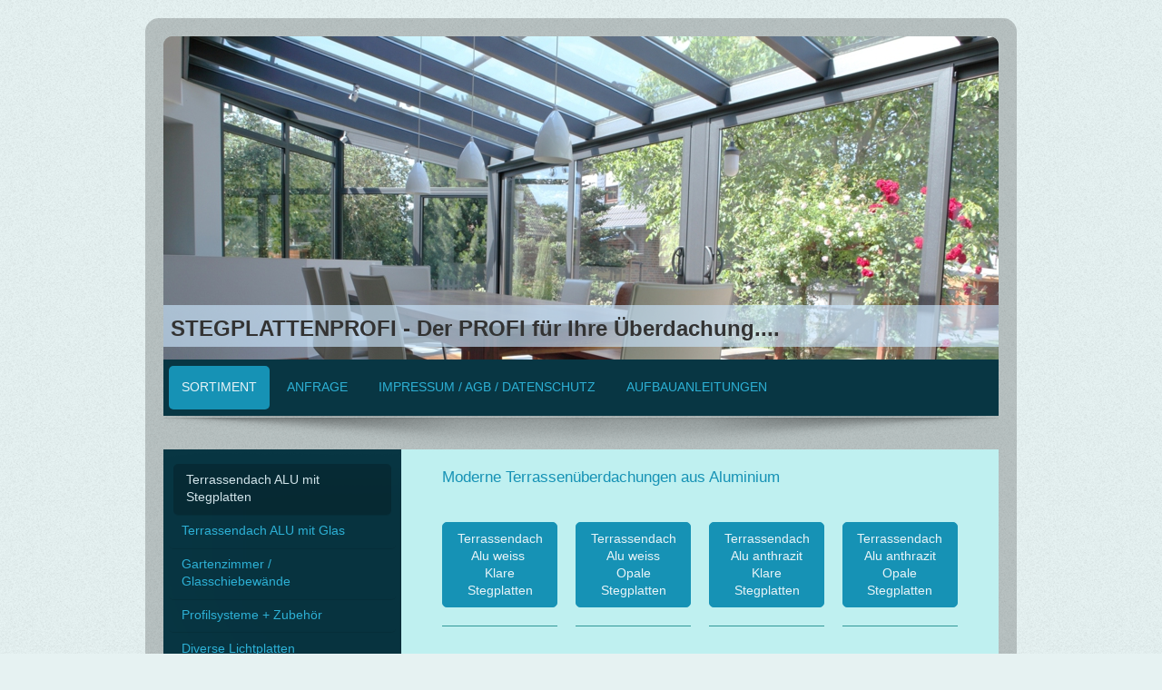

--- FILE ---
content_type: text/html; charset=UTF-8
request_url: https://www.stegplattenprofi.de/sortiment/terrassendach-alu-mit-stegplatten/
body_size: 8152
content:
<!DOCTYPE html>
<html lang="de"  ><head prefix="og: http://ogp.me/ns# fb: http://ogp.me/ns/fb# business: http://ogp.me/ns/business#">
    <meta http-equiv="Content-Type" content="text/html; charset=utf-8"/>
    <meta name="generator" content="IONOS MyWebsite"/>
        
    <link rel="dns-prefetch" href="//cdn.website-start.de/"/>
    <link rel="dns-prefetch" href="//125.mod.mywebsite-editor.com"/>
    <link rel="dns-prefetch" href="https://125.sb.mywebsite-editor.com/"/>
    <link rel="shortcut icon" href="https://www.stegplattenprofi.de/s/misc/favicon.png?1556565517"/>
        <link rel="apple-touch-icon" href="https://www.stegplattenprofi.de/s/misc/touchicon.png?1556565532"/>
        <title>Stephan Strutmann - Stegplattenprofi - Terrassendach ALU mit Stegplatten</title>
    <style type="text/css">@media screen and (max-device-width: 1024px) {.diyw a.switchViewWeb {display: inline !important;}}</style>
    <style type="text/css">@media screen and (min-device-width: 1024px) {
            .mediumScreenDisabled { display:block }
            .smallScreenDisabled { display:block }
        }
        @media screen and (max-device-width: 1024px) { .mediumScreenDisabled { display:none } }
        @media screen and (max-device-width: 568px) { .smallScreenDisabled { display:none } }
                @media screen and (min-width: 1024px) {
            .mobilepreview .mediumScreenDisabled { display:block }
            .mobilepreview .smallScreenDisabled { display:block }
        }
        @media screen and (max-width: 1024px) { .mobilepreview .mediumScreenDisabled { display:none } }
        @media screen and (max-width: 568px) { .mobilepreview .smallScreenDisabled { display:none } }</style>
    <meta name="viewport" content="width=device-width, initial-scale=1, maximum-scale=1, minimal-ui"/>

<meta name="format-detection" content="telephone=no"/>
        <meta name="keywords" content="Terrassenüberdachungen, Terrassendach, exclusiv, Wintergarten, Gartenzimmer, Carport, Terrasse, Garten"/>
            <meta name="description" content="Stephan Strutmann - Stegplattenprofi - Terrassendach ALU mit Stegplatten"/>
            <meta name="robots" content="index,follow"/>
        <link href="//cdn.website-start.de/templates/2028/style.css?1758547156484" rel="stylesheet" type="text/css"/>
    <link href="https://www.stegplattenprofi.de/s/style/theming.css?1707314764" rel="stylesheet" type="text/css"/>
    <link href="//cdn.website-start.de/app/cdn/min/group/web.css?1758547156484" rel="stylesheet" type="text/css"/>
<link href="//cdn.website-start.de/app/cdn/min/moduleserver/css/de_DE/common,facebook,shoppingbasket?1758547156484" rel="stylesheet" type="text/css"/>
    <link href="//cdn.website-start.de/app/cdn/min/group/mobilenavigation.css?1758547156484" rel="stylesheet" type="text/css"/>
    <link href="https://125.sb.mywebsite-editor.com/app/logstate2-css.php?site=898846595&amp;t=1765730040" rel="stylesheet" type="text/css"/>

<script type="text/javascript">
    /* <![CDATA[ */
var stagingMode = '';
    /* ]]> */
</script>
<script src="https://125.sb.mywebsite-editor.com/app/logstate-js.php?site=898846595&amp;t=1765730040"></script>

    <link href="//cdn.website-start.de/templates/2028/print.css?1758547156484" rel="stylesheet" media="print" type="text/css"/>
    <script type="text/javascript">
    /* <![CDATA[ */
    var systemurl = 'https://125.sb.mywebsite-editor.com/';
    var webPath = '/';
    var proxyName = '';
    var webServerName = 'www.stegplattenprofi.de';
    var sslServerUrl = 'https://www.stegplattenprofi.de';
    var nonSslServerUrl = 'http://www.stegplattenprofi.de';
    var webserverProtocol = 'http://';
    var nghScriptsUrlPrefix = '//125.mod.mywebsite-editor.com';
    var sessionNamespace = 'DIY_SB';
    var jimdoData = {
        cdnUrl:  '//cdn.website-start.de/',
        messages: {
            lightBox: {
    image : 'Bild',
    of: 'von'
}

        },
        isTrial: 0,
        pageId: 154293    };
    var script_basisID = "898846595";

    diy = window.diy || {};
    diy.web = diy.web || {};

        diy.web.jsBaseUrl = "//cdn.website-start.de/s/build/";

    diy.context = diy.context || {};
    diy.context.type = diy.context.type || 'web';
    /* ]]> */
</script>

<script type="text/javascript" src="//cdn.website-start.de/app/cdn/min/group/web.js?1758547156484" crossorigin="anonymous"></script><script type="text/javascript" src="//cdn.website-start.de/s/build/web.bundle.js?1758547156484" crossorigin="anonymous"></script><script type="text/javascript" src="//cdn.website-start.de/app/cdn/min/group/mobilenavigation.js?1758547156484" crossorigin="anonymous"></script><script src="//cdn.website-start.de/app/cdn/min/moduleserver/js/de_DE/common,facebook,shoppingbasket?1758547156484"></script>
<script type="text/javascript" src="https://cdn.website-start.de/proxy/apps/static/resource/dependencies/"></script><script type="text/javascript">
                    if (typeof require !== 'undefined') {
                        require.config({
                            waitSeconds : 10,
                            baseUrl : 'https://cdn.website-start.de/proxy/apps/static/js/'
                        });
                    }
                </script><script type="text/javascript" src="//cdn.website-start.de/app/cdn/min/group/pfcsupport.js?1758547156484" crossorigin="anonymous"></script>    <meta property="og:type" content="business.business"/>
    <meta property="og:url" content="https://www.stegplattenprofi.de/sortiment/terrassendach-alu-mit-stegplatten/"/>
    <meta property="og:title" content="Stephan Strutmann - Stegplattenprofi - Terrassendach ALU mit Stegplatten"/>
            <meta property="og:description" content="Stephan Strutmann - Stegplattenprofi - Terrassendach ALU mit Stegplatten"/>
                <meta property="og:image" content="https://www.stegplattenprofi.de/s/img/emotionheader11300718.jpg"/>
        <meta property="business:contact_data:country_name" content="Deutschland"/>
    <meta property="business:contact_data:street_address" content="Memelstr. 5"/>
    <meta property="business:contact_data:locality" content="Dahme"/>
    
    <meta property="business:contact_data:email" content="strutmann@t-online.de"/>
    <meta property="business:contact_data:postal_code" content="23747"/>
    <meta property="business:contact_data:phone_number" content=" 43644702128"/>
    
    
<link href="https://cdn.website-start.de/proxy/apps/z4fpz3/s/diy/basic/public/css/basic.css?rev-1572432709=" rel="stylesheet" type="text/css"/></head>


<body class="body diyBgActive  cc-pagemode-default diyfeSidebarLeft diy-market-de_DE" data-pageid="154293" id="page-154293">
    
    <div class="diyw">
        <div class="diyweb">
	<div class="diyfeMobileNav">
		
<nav id="diyfeMobileNav" class="diyfeCA diyfeCA2" role="navigation">
    <a title="Navigation aufklappen/zuklappen">Navigation aufklappen/zuklappen</a>
    <ul class="mainNav1"><li class="parent hasSubNavigation"><a data-page-id="134120" href="https://www.stegplattenprofi.de/" class="parent level_1"><span>Sortiment</span></a><span class="diyfeDropDownSubOpener">&nbsp;</span><div class="diyfeDropDownSubList diyfeCA diyfeCA3"><ul class="mainNav2"><li class="current hasSubNavigation"><a data-page-id="154293" href="https://www.stegplattenprofi.de/sortiment/terrassendach-alu-mit-stegplatten/" class="current level_2"><span>Terrassendach ALU mit Stegplatten</span></a><div class="diyfeDropDownSubList diyfeCA diyfeCA3"><ul class="mainNav3"></ul></div></li><li class=" hasSubNavigation"><a data-page-id="154292" href="https://www.stegplattenprofi.de/sortiment/terrassendach-alu-mit-glas/" class=" level_2"><span>Terrassendach ALU mit Glas</span></a></li><li class=" hasSubNavigation"><a data-page-id="154291" href="https://www.stegplattenprofi.de/sortiment/gartenzimmer-glasschiebewände/" class=" level_2"><span>Gartenzimmer / Glasschiebewände</span></a></li><li class=" hasSubNavigation"><a data-page-id="154290" href="https://www.stegplattenprofi.de/sortiment/profilsysteme-zubehör/" class=" level_2"><span>Profilsysteme + Zubehör</span></a></li><li class=" hasSubNavigation"><a data-page-id="154285" href="https://www.stegplattenprofi.de/sortiment/diverse-lichtplatten/" class=" level_2"><span>Diverse Lichtplatten</span></a></li><li class=" hasSubNavigation"><a data-page-id="154250" href="https://www.stegplattenprofi.de/sortiment/bausätze-für-holzunterkontruktion/" class=" level_2"><span>Bausätze für Holzunterkontruktion</span></a></li><li class=" hasSubNavigation"><a data-page-id="395692" href="https://www.stegplattenprofi.de/sortiment/bilder-exclusives-carport/" class=" level_2"><span>Bilder "Exclusives Carport"</span></a></li></ul></div></li><li class=" hasSubNavigation"><a data-page-id="154415" href="https://www.stegplattenprofi.de/anfrage/" class=" level_1"><span>Anfrage</span></a></li><li class=" hasSubNavigation"><a data-page-id="134123" href="https://www.stegplattenprofi.de/impressum-agb-datenschutz/" class=" level_1"><span>Impressum / AGB / Datenschutz</span></a><span class="diyfeDropDownSubOpener">&nbsp;</span><div class="diyfeDropDownSubList diyfeCA diyfeCA3"><ul class="mainNav2"><li class=" hasSubNavigation"><a data-page-id="369939" href="https://www.stegplattenprofi.de/impressum-agb-datenschutz/datenschutz/" class=" level_2"><span>Datenschutz</span></a></li><li class=" hasSubNavigation"><a data-page-id="154716" href="https://www.stegplattenprofi.de/impressum-agb-datenschutz/link-auf-die-online-streitbeilungs-plattform-der-eu/" class=" level_2"><span>Link auf die Online-Streitbeilungs-Plattform der EU:</span></a></li><li class=" hasSubNavigation"><a data-page-id="370102" href="https://www.stegplattenprofi.de/impressum-agb-datenschutz/agb/" class=" level_2"><span>AGB</span></a></li></ul></div></li><li class=" hasSubNavigation"><a data-page-id="154821" href="https://www.stegplattenprofi.de/aufbauanleitungen/" class=" level_1"><span>Aufbauanleitungen</span></a></li></ul></nav>
	</div>
	<div class="diywebContainer">
		<div class="diywebEmotionHeader">
			<div class="diywebLiveArea">
				
<style type="text/css" media="all">
.diyw div#emotion-header {
        max-width: 920px;
        max-height: 356px;
                background: #EEEEEE;
    }

.diyw div#emotion-header-title-bg {
    left: 0%;
    top: 20%;
    width: 100%;
    height: 13%;

    background-color: #cbe7fd;
    opacity: 0.65;
    filter: alpha(opacity = 64.71);
    }
.diyw img#emotion-header-logo {
    left: 1.00%;
    top: 0.00%;
    background: transparent;
                border: 1px solid #CCCCCC;
        padding: 0px;
                display: none;
    }

.diyw div#emotion-header strong#emotion-header-title {
    left: 20%;
    top: 20%;
    color: #333333;
        font: normal bold 24px/120% Helvetica, 'Helvetica Neue', 'Trebuchet MS', sans-serif;
}

.diyw div#emotion-no-bg-container{
    max-height: 356px;
}

.diyw div#emotion-no-bg-container .emotion-no-bg-height {
    margin-top: 38.70%;
}
</style>
<div id="emotion-header" data-action="loadView" data-params="active" data-imagescount="4">
            <img src="https://www.stegplattenprofi.de/s/img/emotionheader11300718.jpg?1557248090.920px.356px" id="emotion-header-img" alt="bbbbbbbbbbbbbbbbbbbbbbbbbbb"/>
            
        <div id="ehSlideshowPlaceholder">
            <div id="ehSlideShow">
                <div class="slide-container">
                                        <div style="background-color: #EEEEEE">
                            <img src="https://www.stegplattenprofi.de/s/img/emotionheader11300718.jpg?1557248090.920px.356px" alt="bbbbbbbbbbbbbbbbbbbbbbbbbbb"/>
                        </div>
                                    </div>
            </div>
        </div>


        <script type="text/javascript">
        //<![CDATA[
                diy.module.emotionHeader.slideShow.init({ slides: [{"url":"https:\/\/www.stegplattenprofi.de\/s\/img\/emotionheader11300718.jpg?1557248090.920px.356px","image_alt":"bbbbbbbbbbbbbbbbbbbbbbbbbbb","bgColor":"#EEEEEE"},{"url":"https:\/\/www.stegplattenprofi.de\/s\/img\/emotionheader11300718_1.jpg?1557248090.920px.356px","image_alt":"dddddddddddddddddddddddddddddd","bgColor":"#EEEEEE"},{"url":"https:\/\/www.stegplattenprofi.de\/s\/img\/emotionheader11300718_2.jpg?1557248090.920px.356px","image_alt":"","bgColor":"#EEEEEE"},{"url":"https:\/\/www.stegplattenprofi.de\/s\/img\/emotionheader11300718_3.jpg?1557248090.920px.356px","image_alt":"","bgColor":"#EEEEEE"}] });
        //]]>
        </script>

    
            
        
            
                  	<div id="emotion-header-title-bg"></div>
    
            <strong id="emotion-header-title" style="text-align: left">
STEGPLATTENPROFI - Der PROFI für Ihre Überdachung....</strong>
                    <div class="notranslate">
                <svg xmlns="http://www.w3.org/2000/svg" version="1.1" id="emotion-header-title-svg" viewBox="0 0 920 356" preserveAspectRatio="xMinYMin meet"><text style="font-family:Helvetica, 'Helvetica Neue', 'Trebuchet MS', sans-serif;font-size:24px;font-style:normal;font-weight:bold;fill:#333333;line-height:1.2em;"><tspan x="0" style="text-anchor: start" dy="0.95em"> </tspan><tspan x="0" style="text-anchor: start" dy="1.2em">STEGPLATTENPROFI - Der PROFI für Ihre Überdachung....</tspan></text></svg>
            </div>
            
    
    <script type="text/javascript">
    //<![CDATA[
    (function ($) {
        function enableSvgTitle() {
                        var titleSvg = $('svg#emotion-header-title-svg'),
                titleHtml = $('#emotion-header-title'),
                emoWidthAbs = 920,
                emoHeightAbs = 356,
                offsetParent,
                titlePosition,
                svgBoxWidth,
                svgBoxHeight;

                        if (titleSvg.length && titleHtml.length) {
                offsetParent = titleHtml.offsetParent();
                titlePosition = titleHtml.position();
                svgBoxWidth = titleHtml.width();
                svgBoxHeight = titleHtml.height();

                                titleSvg.get(0).setAttribute('viewBox', '0 0 ' + svgBoxWidth + ' ' + svgBoxHeight);
                titleSvg.css({
                   left: Math.roundTo(100 * titlePosition.left / offsetParent.width(), 3) + '%',
                   top: Math.roundTo(100 * titlePosition.top / offsetParent.height(), 3) + '%',
                   width: Math.roundTo(100 * svgBoxWidth / emoWidthAbs, 3) + '%',
                   height: Math.roundTo(100 * svgBoxHeight / emoHeightAbs, 3) + '%'
                });

                titleHtml.css('visibility','hidden');
                titleSvg.css('visibility','visible');
            }
        }

        
            var posFunc = function($, overrideSize) {
                var elems = [], containerWidth, containerHeight;
                                    elems.push({
                        selector: '#emotion-header-title',
                        overrideSize: true,
                        horPos: 3.33,
                        vertPos: 92.77                    });
                    lastTitleWidth = $('#emotion-header-title').width();
                                                elems.push({
                    selector: '#emotion-header-title-bg',
                    horPos: 10.31,
                    vertPos: 95.44                });
                                
                containerWidth = parseInt('920');
                containerHeight = parseInt('356');

                for (var i = 0; i < elems.length; ++i) {
                    var el = elems[i],
                        $el = $(el.selector),
                        pos = {
                            left: el.horPos,
                            top: el.vertPos
                        };
                    if (!$el.length) continue;
                    var anchorPos = $el.anchorPosition();
                    anchorPos.$container = $('#emotion-header');

                    if (overrideSize === true || el.overrideSize === true) {
                        anchorPos.setContainerSize(containerWidth, containerHeight);
                    } else {
                        anchorPos.setContainerSize(null, null);
                    }

                    var pxPos = anchorPos.fromAnchorPosition(pos),
                        pcPos = anchorPos.toPercentPosition(pxPos);

                    var elPos = {};
                    if (!isNaN(parseFloat(pcPos.top)) && isFinite(pcPos.top)) {
                        elPos.top = pcPos.top + '%';
                    }
                    if (!isNaN(parseFloat(pcPos.left)) && isFinite(pcPos.left)) {
                        elPos.left = pcPos.left + '%';
                    }
                    $el.css(elPos);
                }

                // switch to svg title
                enableSvgTitle();
            };

                        var $emotionImg = jQuery('#emotion-header-img');
            if ($emotionImg.length > 0) {
                // first position the element based on stored size
                posFunc(jQuery, true);

                // trigger reposition using the real size when the element is loaded
                var ehLoadEvTriggered = false;
                $emotionImg.one('load', function(){
                    posFunc(jQuery);
                    ehLoadEvTriggered = true;
                                        diy.module.emotionHeader.slideShow.start();
                                    }).each(function() {
                                        if(this.complete || typeof this.complete === 'undefined') {
                        jQuery(this).load();
                    }
                });

                                noLoadTriggeredTimeoutId = setTimeout(function() {
                    if (!ehLoadEvTriggered) {
                        posFunc(jQuery);
                    }
                    window.clearTimeout(noLoadTriggeredTimeoutId)
                }, 5000);//after 5 seconds
            } else {
                jQuery(function(){
                    posFunc(jQuery);
                });
            }

                        if (jQuery.isBrowser && jQuery.isBrowser.ie8) {
                var longTitleRepositionCalls = 0;
                longTitleRepositionInterval = setInterval(function() {
                    if (lastTitleWidth > 0 && lastTitleWidth != jQuery('#emotion-header-title').width()) {
                        posFunc(jQuery);
                    }
                    longTitleRepositionCalls++;
                    // try this for 5 seconds
                    if (longTitleRepositionCalls === 5) {
                        window.clearInterval(longTitleRepositionInterval);
                    }
                }, 1000);//each 1 second
            }

            }(jQuery));
    //]]>
    </script>

    </div>

			</div>
		</div>
		<div class="diywebHeader">
			<div class="diywebNav diywebCustomColor diywebNavMain diywebNav123 diyfeCA diyfeCA2">
				<div class="diywebLiveArea">
					<div class="webnavigation"><ul id="mainNav1" class="mainNav1"><li class="navTopItemGroup_1"><a data-page-id="134120" href="https://www.stegplattenprofi.de/" class="parent level_1"><span>Sortiment</span></a></li><li><ul id="mainNav2" class="mainNav2"><li class="navTopItemGroup_1"><a data-page-id="154293" href="https://www.stegplattenprofi.de/sortiment/terrassendach-alu-mit-stegplatten/" class="current level_2"><span>Terrassendach ALU mit Stegplatten</span></a></li><li class="navTopItemGroup_1"><a data-page-id="154292" href="https://www.stegplattenprofi.de/sortiment/terrassendach-alu-mit-glas/" class="level_2"><span>Terrassendach ALU mit Glas</span></a></li><li class="navTopItemGroup_1"><a data-page-id="154291" href="https://www.stegplattenprofi.de/sortiment/gartenzimmer-glasschiebewände/" class="level_2"><span>Gartenzimmer / Glasschiebewände</span></a></li><li class="navTopItemGroup_1"><a data-page-id="154290" href="https://www.stegplattenprofi.de/sortiment/profilsysteme-zubehör/" class="level_2"><span>Profilsysteme + Zubehör</span></a></li><li class="navTopItemGroup_1"><a data-page-id="154285" href="https://www.stegplattenprofi.de/sortiment/diverse-lichtplatten/" class="level_2"><span>Diverse Lichtplatten</span></a></li><li class="navTopItemGroup_1"><a data-page-id="154250" href="https://www.stegplattenprofi.de/sortiment/bausätze-für-holzunterkontruktion/" class="level_2"><span>Bausätze für Holzunterkontruktion</span></a></li><li class="navTopItemGroup_1"><a data-page-id="395692" href="https://www.stegplattenprofi.de/sortiment/bilder-exclusives-carport/" class="level_2"><span>Bilder "Exclusives Carport"</span></a></li></ul></li><li class="navTopItemGroup_2"><a data-page-id="154415" href="https://www.stegplattenprofi.de/anfrage/" class="level_1"><span>Anfrage</span></a></li><li class="navTopItemGroup_3"><a data-page-id="134123" href="https://www.stegplattenprofi.de/impressum-agb-datenschutz/" class="level_1"><span>Impressum / AGB / Datenschutz</span></a></li><li class="navTopItemGroup_4"><a data-page-id="154821" href="https://www.stegplattenprofi.de/aufbauanleitungen/" class="level_1"><span>Aufbauanleitungen</span></a></li></ul></div>
				</div>
			</div>
		</div>
		<div class="diywebContent diyfeCA diyfeCA1">
			<div class="diywebLiveArea">
				<div class="diywebMain">
					<div class="diywebGutter">
						
        <div id="content_area">
        	<div id="content_start"></div>
        	
        
        <div id="matrix_392237" class="sortable-matrix" data-matrixId="392237"><div class="n module-type-header diyfeLiveArea "> <h2><span class="diyfeDecoration">Moderne Terrassenüberdachungen aus Aluminium</span></h2> </div><div class="n module-type-matrix diyfeLiveArea "> 

<div class="diyfeModGridGroup diyfeModGrid4">
            <div class="diyfeModGridElement diyfeModGridCol25">
            <div class="diyfeModGridContent">
                <div id="matrix_896103" class="sortable-matrix-child" data-matrixId="896103"><div class="n module-type-button diyfeLiveArea "> <div class="module-button-container" style="text-align:center;width:100%">
    <a href="https://www.ebay.de/sch/i.html?_dmd=2&amp;_dkr=1&amp;iconV2Request=true&amp;_ssn=stegplattenprofi24&amp;store_name=stegplattenprofi24&amp;_oac=1&amp;store_cat=11383288012" class="diyfeLinkAsButton" target="_blank">Terrassendach Alu weiss  Klare Stegplatten</a></div>
 </div><div class="n module-type-hr diyfeLiveArea "> <div style="padding: 0px 0px">
    <div class="hr"></div>
</div>
 </div></div>            </div>
        </div>
            <div class="diyfeModGridElement diyfeModGridCol25">
            <div class="diyfeModGridContent">
                <div id="matrix_896104" class="sortable-matrix-child" data-matrixId="896104"><div class="n module-type-button diyfeLiveArea "> <div class="module-button-container" style="text-align:center;width:100%">
    <a href="https://www.ebay.de/sch/i.html?_dmd=2&amp;_dkr=1&amp;iconV2Request=true&amp;_ssn=stegplattenprofi24&amp;store_name=stegplattenprofi24&amp;_oac=1&amp;store_cat=11383289012" class="diyfeLinkAsButton" target="_blank">Terrassendach Alu weiss Opale Stegplatten</a></div>
 </div><div class="n module-type-hr diyfeLiveArea "> <div style="padding: 0px 0px">
    <div class="hr"></div>
</div>
 </div></div>            </div>
        </div>
            <div class="diyfeModGridElement diyfeModGridCol25">
            <div class="diyfeModGridContent">
                <div id="matrix_896105" class="sortable-matrix-child" data-matrixId="896105"><div class="n module-type-button diyfeLiveArea "> <div class="module-button-container" style="text-align:center;width:100%">
    <a href="https://www.ebay.de/sch/i.html?_dmd=2&amp;_dkr=1&amp;iconV2Request=true&amp;_ssn=stegplattenprofi24&amp;store_name=stegplattenprofi24&amp;_oac=1&amp;store_cat=11383315012" class="diyfeLinkAsButton" target="_blank">Terrassendach Alu anthrazit Klare Stegplatten</a></div>
 </div><div class="n module-type-hr diyfeLiveArea "> <div style="padding: 0px 0px">
    <div class="hr"></div>
</div>
 </div></div>            </div>
        </div>
            <div class="diyfeModGridElement diyfeModGridCol25">
            <div class="diyfeModGridContent">
                <div id="matrix_896106" class="sortable-matrix-child" data-matrixId="896106"><div class="n module-type-button diyfeLiveArea "> <div class="module-button-container" style="text-align:center;width:100%">
    <a href="https://www.ebay.de/sch/i.html?_dmd=2&amp;_dkr=1&amp;iconV2Request=true&amp;_ssn=stegplattenprofi24&amp;store_name=stegplattenprofi24&amp;_oac=1&amp;store_cat=11383316012" class="diyfeLinkAsButton" target="_blank">Terrassendach Alu anthrazit Opale Stegplatten</a></div>
 </div><div class="n module-type-hr diyfeLiveArea "> <div style="padding: 0px 0px">
    <div class="hr"></div>
</div>
 </div></div>            </div>
        </div>
        <div style="clear: both;"></div>
</div>
 </div><div class="n module-type-text diyfeLiveArea "> <p style="text-align: center;">Farben der Stegplatten <span style="font-size:10px;">s. Abbildung</span></p> </div><div class="n module-type-imageSubtitle diyfeLiveArea "> <div class="clearover imageSubtitle" id="imageSubtitle-11565607">
    <div class="align-container align-center" style="max-width: 239px">
        <a class="imagewrapper" href="https://www.stegplattenprofi.de/s/cc_images/teaserbox_13834113.jpg?t=1548775508" rel="lightbox[11565607]">
            <img id="image_13834113" src="https://www.stegplattenprofi.de/s/cc_images/cache_13834113.jpg?t=1548775508" alt="" style="max-width: 239px; height:auto"/>
        </a>

        
    </div>

</div>

<script type="text/javascript">
//<![CDATA[
jQuery(function($) {
    var $target = $('#imageSubtitle-11565607');

    if ($.fn.swipebox && Modernizr.touch) {
        $target
            .find('a[rel*="lightbox"]')
            .addClass('swipebox')
            .swipebox();
    } else {
        $target.tinyLightbox({
            item: 'a[rel*="lightbox"]',
            cycle: false,
            hideNavigation: true
        });
    }
});
//]]>
</script>
 </div><div class="n module-type-textWithImage diyfeLiveArea "> 
<div class="clearover " id="textWithImage-2965766">
<div class="align-container imgleft" style="max-width: 100%; width: 151px;">
    <a class="imagewrapper" href="https://www.stegplattenprofi.de/s/cc_images/teaserbox_1878568.jpg?t=1479307304" rel="lightbox[2965766]">
        <img src="https://www.stegplattenprofi.de/s/cc_images/cache_1878568.jpg?t=1479307304" id="image_2965766" alt="" style="width:100%"/>
    </a>


</div> 
<div class="textwrapper">
<div>
<ul>
<li>Stabile Aluminiumprofile pulverbeschichtet für den Aufbau des Terrassendachs</li>
<li>Pfostenstärke 110 mm x 110 mm</li>
<li>Polycarbonat Stegplatten 16 mm mit sehr stabiler X-Struktur oder Acryl Stegplatten (auf Anfrage)</li>
<li>Befestigungsmaterial einschließlich Dichtungsset</li>
<li>Montageanleitung</li>
<li>Dachgummi und Trägergummi (weiß oder schwarz)</li>
<li>Alu-Tape &amp; Antidust Tape (bei Polykarbonat und Acryl)</li>
<li>Rinnenblende klassisch oder halbrund</li>
<li>Regenwasserfallrohr 2500 mm</li>
<li>Blattfänger für das Rinnenprofil</li>
<li>Regenwasserfallrohr im Pfosten/Stütze unsichtbar integriert</li>
<li>Bohrer 60 mm zum Bohren für das Regenwasserfallrohr</li>
<li>kostenlose Anlieferung</li>
<li>kostenlose Statik für Standardanlagen</li>
</ul>
</div>
<p> </p>
</div>
</div> 
<script type="text/javascript">
    //<![CDATA[
    jQuery(document).ready(function($){
        var $target = $('#textWithImage-2965766');

        if ($.fn.swipebox && Modernizr.touch) {
            $target
                .find('a[rel*="lightbox"]')
                .addClass('swipebox')
                .swipebox();
        } else {
            $target.tinyLightbox({
                item: 'a[rel*="lightbox"]',
                cycle: false,
                hideNavigation: true
            });
        }
    });
    //]]>
</script>
 </div><div class="n module-type-text diyfeLiveArea "> <p><span style="font-size:16px;">Jedes Wunschmaß ist möglich..... Fordern Sie ein unverbindliches Angebot an!</span></p> </div><div class="n module-type-webcomponent-ebayToGoStore diyfeLiveArea "> <div id="webcomponent_ea38d120-36b8-49a9-bc61-043ed4c32075_web" class="diysdk_productsAndDocuments_ebayToGoStore web_view webcomponent diyApp smallScreenDisabled">
</div><script type="text/javascript">/* <![CDATA[ */
var data = {"instance":{"data":{"renderOptions":{"width":"578","height":null,"upgradeable":"0","packagetransition":"none"}},"name":"ebayToGoStore","localizedName":"eBay","id":"ea38d120-36b8-49a9-bc61-043ed4c32075","view":"web","app":{"version":"1.0","name":"productsAndDocuments","id":"8BB94006-89BF-4534-9D2B-80D634F2ABED"},"isSitebuilder":false,"environmentConfig":{"isSitebuilder":false,"staticUrlPrefix":"https:\/\/cdn.website-start.de\/proxy\/apps\/z4fpz3"}},"resources":{"css":["https:\/\/cdn.website-start.de\/proxy\/apps\/z4fpz3\/s\/diy\/basic\/public\/css\/basic.css?rev-1572432709="],"js":["order!https:\/\/cdn.website-start.de\/proxy\/apps\/z4fpz3\/api\/app\/productsAndDocuments\/translation\/de_DE?rev-1572432709="]},"embeddedComponents":[]};
var baseSaveUrl = '/proxy/apps/';
var instanceCreator = new diysdk.webcomponentIntegrator();
instanceCreator.create(data, baseSaveUrl);
/* ]]> */</script> </div></div>
        
        
        </div>
					</div>
				</div>
				<div class="diywebFond diyfeCA diyfeCA3"></div>
				<div class="diywebSecondary diyfeCA diyfeCA3">
					<div class="diywebNav diywebNav23">
						<div class="diywebGutter">
							<div class="webnavigation"><ul id="mainNav2" class="mainNav2"><li class="navTopItemGroup_0"><a data-page-id="154293" href="https://www.stegplattenprofi.de/sortiment/terrassendach-alu-mit-stegplatten/" class="current level_2"><span>Terrassendach ALU mit Stegplatten</span></a></li><li class="navTopItemGroup_0"><a data-page-id="154292" href="https://www.stegplattenprofi.de/sortiment/terrassendach-alu-mit-glas/" class="level_2"><span>Terrassendach ALU mit Glas</span></a></li><li class="navTopItemGroup_0"><a data-page-id="154291" href="https://www.stegplattenprofi.de/sortiment/gartenzimmer-glasschiebewände/" class="level_2"><span>Gartenzimmer / Glasschiebewände</span></a></li><li class="navTopItemGroup_0"><a data-page-id="154290" href="https://www.stegplattenprofi.de/sortiment/profilsysteme-zubehör/" class="level_2"><span>Profilsysteme + Zubehör</span></a></li><li class="navTopItemGroup_0"><a data-page-id="154285" href="https://www.stegplattenprofi.de/sortiment/diverse-lichtplatten/" class="level_2"><span>Diverse Lichtplatten</span></a></li><li class="navTopItemGroup_0"><a data-page-id="154250" href="https://www.stegplattenprofi.de/sortiment/bausätze-für-holzunterkontruktion/" class="level_2"><span>Bausätze für Holzunterkontruktion</span></a></li><li class="navTopItemGroup_0"><a data-page-id="395692" href="https://www.stegplattenprofi.de/sortiment/bilder-exclusives-carport/" class="level_2"><span>Bilder "Exclusives Carport"</span></a></li></ul></div>
						</div>
					</div>
					<div class="diywebSidebar">
						<div class="diywebGutter">
							<div id="matrix_343283" class="sortable-matrix" data-matrixId="343283"><div class="n module-type-button diyfeLiveArea "> <div class="module-button-container" style="text-align:center;width:100%">
    <a href="https://www.stegplattenprofi.de/anfrage/" class="diyfeLinkAsButton">Unverbindliches Angebot anfordern</a></div>
 </div><div class="n module-type-text diyfeLiveArea "> <p>Stegplattenprofi</p>
<p>Stephan Strutmann<br/>
<span itemscope="" itemtype="http://schema.org/Organization"><span itemprop="address" itemscope="" itemtype="http://schema.org/PostalAddress"><span itemprop="streetAddress">Memelstr.</span></span></span> <span class="diysemanticplaceholder" data-semantic-data-key="streetAddress/number">5</span><br/>
<span itemscope="" itemtype="http://schema.org/Organization"><span itemprop="address" itemscope="" itemtype="http://schema.org/PostalAddress"><span itemprop="postalCode">23747</span></span></span> <span itemscope="" itemtype="http://schema.org/Organization"><span itemprop="address" itemscope="" itemtype="http://schema.org/PostalAddress"><span itemprop="addressLocality">Dahme</span></span></span><br/>
<br/>
Tel: +49 (0)4364 4702132</p>
<p> </p>
<p>info@stegplattenprofi.de</p>
<p> </p>
<p> </p>
<p>Nutzen Sie auch gerne unser Kontaktformular.</p> </div><div class="n module-type-hr diyfeLiveArea "> <div style="padding: 0px 0px">
    <div class="hr"></div>
</div>
 </div><div class="n module-type-remoteModule-facebook diyfeLiveArea ">             <div id="modul_2528497_content"><div id="NGH2528497_main">
    <div class="facebook-content">
        <a class="fb-share button" href="https://www.facebook.com/sharer.php?u=https%3A%2F%2Fwww.stegplattenprofi.de%2Fsortiment%2Fterrassendach-alu-mit-stegplatten%2F">
    <img src="https://www.stegplattenprofi.de/proxy/static/mod/facebook/files/img/facebook-share-icon.png"/> Teilen</a>    </div>
</div>
</div><script>/* <![CDATA[ */var __NGHModuleInstanceData2528497 = __NGHModuleInstanceData2528497 || {};__NGHModuleInstanceData2528497.server = 'http://125.mod.mywebsite-editor.com';__NGHModuleInstanceData2528497.data_web = {};var m = mm[2528497] = new Facebook(2528497,24931,'facebook');if (m.initView_main != null) m.initView_main();/* ]]> */</script>
         </div></div>
						</div>
					</div><!-- .diywebSidebar -->
				</div><!-- .diywebSecondary -->
			</div>
		</div><!-- .diywebContent -->
		<div class="diywebFooter diywebCustomColor diyfeCA diyfeCA2">
			<div class="diywebLiveArea">
				<div id="contentfooter">
    <div class="leftrow">
                        <a rel="nofollow" href="javascript:window.print();">
                    <img class="inline" height="14" width="18" src="//cdn.website-start.de/s/img/cc/printer.gif" alt=""/>
                    Druckversion                </a> <span class="footer-separator">|</span>
                <a href="https://www.stegplattenprofi.de/sitemap/">Sitemap</a>
                        <br/> © Stephan Strutmann
            </div>
    <script type="text/javascript">
        window.diy.ux.Captcha.locales = {
            generateNewCode: 'Neuen Code generieren',
            enterCode: 'Bitte geben Sie den Code ein'
        };
        window.diy.ux.Cap2.locales = {
            generateNewCode: 'Neuen Code generieren',
            enterCode: 'Bitte geben Sie den Code ein'
        };
    </script>
    <div class="rightrow">
                    <span class="loggedout">
                <a rel="nofollow" id="login" href="https://login.1and1-editor.com/898846595/www.stegplattenprofi.de/de?pageId=154293">
                    Login                </a>
            </span>
                <p><a class="diyw switchViewWeb" href="javascript:switchView('desktop');">Webansicht</a><a class="diyw switchViewMobile" href="javascript:switchView('mobile');">Mobile-Ansicht</a></p>
                <span class="loggedin">
            <a rel="nofollow" id="logout" href="https://125.sb.mywebsite-editor.com/app/cms/logout.php">Logout</a> <span class="footer-separator">|</span>
            <a rel="nofollow" id="edit" href="https://125.sb.mywebsite-editor.com/app/898846595/154293/">Seite bearbeiten</a>
        </span>
    </div>
</div>
            <div id="loginbox" class="hidden">
                <script type="text/javascript">
                    /* <![CDATA[ */
                    function forgotpw_popup() {
                        var url = 'https://passwort.1und1.de/xml/request/RequestStart';
                        fenster = window.open(url, "fenster1", "width=600,height=400,status=yes,scrollbars=yes,resizable=yes");
                        // IE8 doesn't return the window reference instantly or at all.
                        // It may appear the call failed and fenster is null
                        if (fenster && fenster.focus) {
                            fenster.focus();
                        }
                    }
                    /* ]]> */
                </script>
                                <img class="logo" src="//cdn.website-start.de/s/img/logo.gif" alt="IONOS" title="IONOS"/>

                <div id="loginboxOuter"></div>
            </div>
        

			</div>
		</div><!-- .diywebFooter -->
	</div><!-- .diywebContainer -->
</div><!-- .diyweb -->    </div>

    
    </body>


<!-- rendered at Sat, 04 Oct 2025 05:03:57 +0200 -->
</html>


--- FILE ---
content_type: application/javascript
request_url: https://cdn.website-start.de/proxy/apps/z4fpz3/api/app/productsAndDocuments/translation/de_DE?rev-1572432709=
body_size: 16288
content:
diysdk.localization.setTranslator({"productsAndDocuments":{"":{"project-id-version":"PACKAGE VERSION","report-msgid-bugs-to":"","pot-creation-date":"2012-07-14 16:33+0530","po-revision-date":"YEAR-MO-DA HO:MI+ZONE","last-translator":"FULL NAME <EMAIL@ADDRESS>","language-team":"LANGUAGE <LL@li.org>","language":"","mime-version":"1.0","content-type":"text\/plain; charset=UTF-8","content-transfer-encoding":"8bit"},"general.wat.back":[null,"Zur\u00fcck"],"general.validation.selectWebAppType":[null,"W\u00e4hlen Sie einen Web App-Typ."],"general.title.WAT":[null,"Web App-Typ"],"general.validation.required_url":[null,"Geben Sie eine URL (Internetadresse) ein."],"general.validation.valid_url":[null,"Geben Sie eine g\u00fcltige URL (Internetadresse) ein."],"general.edit.url":[null,"Geben Sie eine URL (Internetadresse) ein."],"general.edit.defaultMessageText":[null,"Sie haben einen Adblocker installiert. Diese Web App kann nur mit einem deaktivierten Adblocker korrekt angezeigt und konfiguriert werden."],"general.edit.label.description":[null,"Beschreibung"],"general.edit.error.descrequiredError":[null,"Geben Sie eine Beschreibung ein."],"general.edit.error.desclengthError":[null,"Die Beschreibung darf nicht l\u00e4nger als 100 Zeichen sein."],"general.validation.descriptionLength":[null,"Die Beschreibung darf nicht l\u00e4nger als '%length%' Zeichen sein."],"general.validation.required_desc":[null,"Geben Sie eine Beschreibung ein."],"general.edit.infoMessage":[null,"Die Web App ist fertig eingerichtet. Klicken Sie auf 'Speichern', um die Web App zu aktivieren."],"general.edit.validation.uploadImgMaxSizeError":[null,"Die Bildgr\u00f6\u00dfe darf 1 MB nicht \u00fcbersteigen."],"general.edit.validation.valid_uploadImg":[null,"Nur Bilder im Format PNG, GIF und JPG d\u00fcrfen hochgeladen werden!"],"general.validation.stringLength":[null,"Die Produktbeschreibung darf nicht l\u00e4nger als 100 Zeichen sein."],"general.edit.button.connect":[null,"Login"],"general.edit.button.disconnect":[null,"Abmelden"],"general.web.label.warningMsg":[null,"Die ausgew\u00e4hlte Option kann in diesem Bereich Ihrer Website nicht angezeigt werden."],"bonanza.edit.title":[null,"Bonanza Shop"],"bonanza.edit.widgetUrl":[null,"Bonanza Widget-URL"],"bonanza.edit.widgetTitle":[null,"Titel"],"bonanza.edit.shopUrl":[null,"Bonanza Shop-URL"],"bonanza.edit.required_widgetUrl":[null,"Geben Sie eine Bonanza Widget-URL ein."],"bonanza.edit.valid_widgetUrl":[null,"Geben Sie eine g\u00fcltige Bonanza Widget-URL ein."],"bonanza.edit.required_shopUrl":[null,"Geben Sie eine Bonanza Shop-URL ein."],"bonanza.edit.valid_shopUrl":[null,"Geben Sie eine g\u00fcltige Bonanza Shop-URL ein."],"kickstarter.edit.required_url":[null,"Geben Sie eine Kickstarter Projekt-URL ein."],"kickstarter.edit.valid_url":[null,"Geben Sie eine g\u00fcltige Kickstarter Projekt-URL ein."],"kickstarter.edit.url":[null,"Kickstarter Projekt-URL (Internetadresse)"],"kickstarter.edit.title":[null,"Kickstarter"],"doYouBuzz.edit.errUserName":[null,"Geben Sie einen Benutzernamen ein."],"doYouBuzz.edit.lbl.userName":[null,"Benutzername"],"doYouBuzz.edit.buzzButton":[null,"Buzz-Button"],"doYouBuzz.web.requiredUserName":[null,"Geben Sie einen Benutzernamen ein."],"doYouBuzz.web.validUserName":[null,"Geben Sie einen g\u00fcltigen Benutzernamen ein."],"doYouBuzz.edit.viewMyResume":[null,"Lebenslauf \u00f6ffnen"],"doYouBuzz.edit.title":[null,"DoYouBuzz"],"kazooky.edit.emptyKazookyIDError":[null,"Geben Sie eine Kazooky-ID ein."],"kazooky.edit.validKazookyIDError":[null,"Geben Sie eine g\u00fcltige Kazooky-ID ein."],"kazooky.edit.kazookyID":[null,"Kazooky-ID"],"kazooky.edit.label.kazookyLocation":[null,"Sie haben noch kein Kazooky-Benutzerkonto?"],"kazooky.edit.label.registerPlaceText":[null,"Melden Sie sich hier an!"],"kazooky.edit.title":[null,"Kazooky Loyalty"],"openMenu.edit.menuId.error":[null,"Geben Sie eine g\u00fcltige Men\u00fc-ID ein."],"openMenu.edit.descrequiredError":[null,"Geben Sie eine Beschreibung ein."],"openMenu.edit.desclengthError":[null,"Die Beschreibung darf nicht l\u00e4nger als 100 Zeichen sein."],"openMenu.edit.menuId":[null,"Men\u00fc-ID"],"openMenu.edit.useShortTags":[null,"Schlagworte anzeigen "],"openMenu.edit.useShortTags.label":[null,"Men\u00fc-Schlagworte wie z.B. SPECIAL, VEGETARISCH, HALAL, GLUTENFREI werden angezeigt."],"openMenu.edit.descriptionText":[null,"Beschreibung"],"openMenu.edit.viewMenuText":[null,"Men\u00fc anzeigen"],"openMenu.web.menuId.error":[null,"Die Men\u00fc-ID konnte nicht gefunden werden."],"openMenu.edit.title":[null,"OpenMenu"],"openMenu.web.link.text":[null,"OpenMenu"],"hotelTools.edit.label.connect":[null,"Hotel Tools Hotel-ID"],"hotelTools.edit.text.enterHotelId":[null,"Geben Sie die Hotel-ID Ihres Hotel Tools-Benutzerkontos ein und klicken Sie auf 'Login'. Danach werden Ihnen alle weiteren Optionen angezeigt."],"hotelTools.edit.label.connected":[null,"Ihre Hotel Tools Hotel-ID"],"hotelTools.edit.reviews":[null,"Hotel Tools-Bewertungen"],"hotelTools.edit.reviewsDescription":[null,"Integrieren Sie die Hotelbewertungen Ihrer Kunden in Ihre Website, um neue Kunden zu gewinnen."],"hotelTools.edit.bookings":[null,"Hotel Tools-Buchungssystem"],"hotelTools.edit.bookingsDescription":[null,"Integrieren Sie das Hotel Tools-Buchungssystem in Ihre Website, um Ihren Kunden Online-Buchungen anzubieten."],"hotelTools.validation.required_hotelId":[null,"Geben Sie eine Hotel Tools Hotel-ID ein."],"hotelTools.validation.valid_hotelId":[null,"Geben Sie eine g\u00fcltige Hotel Tools Hotel-ID ein."],"hotelTools.validation.required_connect":[null,"Sie m\u00fcssen sich in Ihr Hotel Tools-Benutzerkonto einloggen."],"hotelTools.validation.unpublished_input":[null,"F\u00fcr dieses Hotel wurden noch keine Bewertungen ver\u00f6ffentlicht."],"eventbrite.edit.title":[null,"Eventbrite"],"eventbrite.edit.connected":[null,"Mit Eventbrite-Benutzerkonto verbunden:"],"eventbrite.edit.view":[null,"Ansicht"],"eventbrite.edit.label.email":[null,"E-Mail-Adresse"],"eventbrite.validation.required_email":[null,"Geben Sie eine E-Mail-Adresse ein."],"eventbrite.validation.invalidEmail":[null,"Geben Sie eine g\u00fcltige E-Mail-Adresse ein."],"eventbrite.validation.connectToAccount":[null,"Mit Eventbrite-Benutzerkonto verbinden."],"eventbrite.validation.noEventsFound":[null,"Keine Events gefunden"],"eventbrite.edit.validation.required_login":[null,"Loggen Sie sich f\u00fcr weitere Details mit Ihren Eventbrite-Benutzerdaten ein."],"eventbrite.edit.validation.required_category":[null,"W\u00e4hlen Sie ein Eventbrite-Event."],"eventbrite.edit.label.loginEventbrite":[null,"Login mit Eventbrite-Benutzerdaten"],"eventbrite.edit.button.login":[null,"Login"],"eventbrite.edit.selectEvent":[null,"Eventbrite-Event w\u00e4hlen"],"eventbrite.edit.select.defaultOption":[null,"Loggen Sie sich zuerst mit Ihren Eventbrite-Benutzerdaten ein."],"webReserv.edit.title":[null,"WebReserv"],"webReserv.edit.label.webReservURL":[null,"WebReserv URL"],"webReserv.edit.label.desc":[null,"Beschreibung"],"webReserv.edit.label.search":[null,"Suche aktivieren"],"webReserv.edit.label.date":[null,"Von\/Bis"],"webReserv.edit.label.nights":[null,"Anzahl der N\u00e4chte"],"webReserv.edit.label.days":[null,"Anzahl der Tage"],"webReserv.edit.label.colorThemes":[null,"Farbschema"],"webReserv.edit.btnCaption":[null,"Jetzt buchen"],"bandsInTown.edit.label.eventsDisplay":[null,"Veranstaltungen anzeigen"],"bandsInTown.edit.label.artist":[null,"Veranstaltungen f\u00fcr folgenden K\u00fcnstler anzeigen"],"bandsInTown.edit.label.city":[null,"Veranstaltungen nach Stadt sortieren"],"bandsInTown.edit.label.noOfEvents":[null,"Anzahl der Veranstaltungen"],"bandsInTown.edit.label.allEvents":[null,"Alle kommenden Veranstaltungen"],"bandsInTown.edit.label.fiveEvents":[null,"Die n\u00e4chsten 5 Veranstaltungen"],"bandsInTown.edit.label.threeEvents":[null,"Die n\u00e4chsten 3 Veranstaltungen"],"bandsInTown.heading.date":[null,"Datum"],"bandsInTown.heading.venue":[null,"Veranstaltungsort"],"bandsInTown.heading.city":[null,"Stadt"],"bandsInTown.heading.artist":[null,"K\u00fcnstler"],"bandsInTown.link.buyTickets":[null,"Tickets kaufen"],"bandsInTown.link.rsvp":[null,"RSVP"],"bandsInTown.heading.noEventsToDisplay":[null,"Keine Veranstaltungen gefunden."],"bandsInTown.validation.required_artist":[null,"Geben Sie einen K\u00fcnstlernamen ein."],"bandsInTown.validation.valid_artist":[null,"Geben Sie einen g\u00fcltigen K\u00fcnstlernamen ein."],"ebayToGoStore.edit.maxNumberItemReached":[null,"Sie k\u00f6nnen max. 10 Artikel hinzuf\u00fcgen."],"ebayToGoStore.edit.validationMSG":[null,"Geben Sie eine g\u00fcltige Artikel-ID ein"],"ebayToGoStore.edit.version":[null,"Ansicht"],"ebayToGoStore.edit.multipleItemsVersion":[null,"Einzelartikel"],"ebayToGoStore.edit.queryString":[null,"Tracking-Informationen"],"ebayToGoStore.edit.itemId":[null,"Artikel-ID"],"ebayToGoStore.edit.addItem":[null,"Artikel hinzuf\u00fcgen"],"ebayToGoStore.edit.maximumNumberOfItems":[null,"Sie k\u00f6nnen bis zu 10 Artikel hinzuf\u00fcgen."],"ebayToGoStore.edit.searchVersion":[null,"Suche"],"ebayToGoStore.edit.sellerVersion":[null,"Verk\u00e4ufer"],"ebayToGoStore.edit.sellerId":[null,"Verk\u00e4ufer-ID"],"ebayToGoStore.edit.choseItemsFromSeller":[null,"Artikel w\u00e4hlen"],"ebayToGoStore.edit.displayAllItemsForSeller":[null,"Alle Artikel"],"ebayToGoStore.edit.displayFeaturedItemsForSeller":[null,"Ausgew\u00e4hlte Artikel"],"ebayToGoStore.edit.storeVersion":[null,"Shop"],"ebayToGoStore.web.requireWidgetVersion":[null,"Artikel-ID wurde nicht gefunden."],"ebayToGoStore.edit.title":[null,"eBay"],"gumroad.edit.title":[null,"Gumroad"],"gumroad.edit.label.gumroadUrl":[null,"Gumroad Produkt-URL"],"gumroad.edit.label.description":[null,"Produktbeschreibung"],"gumroad.edit.upldImg":[null,"Bild hochladen"],"gumroad.edit.label.image":[null,"Bildgr\u00f6\u00dfe"],"gumroad.edit.max1mb":[null,"(max. 1 MB)"],"gumroad.web.buyMyProduct":[null,"Mein Produkt kaufen"],"menumix.edit.title":[null,"men\u00fcmix"],"menumix.edit.label.description":[null,"Beschreibung"],"menumix.edit.show":[null,"Anzeigen"],"menumix.web.label.browsermessage":[null,"Ihr Browser unterst\u00fctzt keine iFrames."],"menumix.web.label.embedmessage":[null,"Wochenkarte \u00f6ffnen"],"menumix.web.label.lunchmap":[null,"Mittagstisch-Wochenkarte"],"menumix.edit.label.providerid":[null,"Anbieter-ID"],"menumix.validation.required_providerid":[null,"Geben Sie eine Anbieter-ID ein."],"menumix.validation.required_number":[null,"Die Anbieter-ID darf nur aus Ziffern bestehen."],"menumix.validation.invalid_number":[null,"Geben Sie eine g\u00fcltige Anbieter-ID ein."],"teamlabOffice.edit.title":[null,"TeamlabOffice"],"teamlabOffice.edit.label.projectURL":[null,"TeamlabOffice Dokumenten-URL (Internetadresse)"],"hightail.edit.title":[null,"Hightail"],"hightail.web.searchText":[null,"Nach Namen suchen"],"hightail.edit.connectToAccount_hightail.edit.shareFiles":[null,"Verbinden Sie sich mit Ihrem Hightail-Konto und teilen Sie Dateien \u00fcber Ihre Homepage."],"hightail.edit.connectToAccount":[null,"Verbinden Sie sich mit Ihrem"],"hightail.edit.shareFiles":[null,"-Konto und teilen Sie Dateien \u00fcber Ihre Homepage."],"hightail.edit.label.email":[null,"E-Mail-Adresse"],"hightail.edit.label.password":[null,"Passwort"],"hightail.edit.button.login":[null,"Login"],"hightail.edit.connectedUser":[null,"Mit Hightail-Konto verbunden:"],"hightail.edit.addFilesComment":[null,"Legen Sie Ihre Dateien jetzt in Ihrem Hightail-Konto ab"],"hightail.edit.addFileLink":[null,"Dateien hochladen"],"hightail.edit.hightailAccountAuth":[null,"F\u00fcr die Nutzung ben\u00f6tigen Sie ein Hightail-Konto. Wenn Sie noch kein Hightail-Konto haben,"],"hightail.edit.signup":[null,"melden Sie sich hier an!"],"hightail.edit.label.title":[null,"Titel"],"hightail.edit.label.listView":[null,"Listenansicht"],"hightail.edit.label.thumbnailView":[null,"Miniaturansicht"],"hightail.validation.connectToAccount":[null,"Mit Hightail-Konto verbinden"],"general.validation.required_field":[null,"Geben Sie eine URL (Internetadresse) ein."],"hightail.validation.required_email":[null,"Geben Sie eine E-Mail-Adresse ein."],"hightail.validation.required_password":[null,"Geben Sie ein Passwort ein."],"hightail.validation.validate_email_password":[null,"Falsche E-Mail-Adresse oder falsches Passwort."],"hightail.validation.required_title":[null,"Geben Sie einen Titel ein."],"pixloo.edit.label.Url":[null,"Pixloo Virtual Tour URL"],"pixloo.edit.label.settings":[null,"Einstellungen"],"pixloo.edit.label.description":[null,"Beschreibung"],"pixloo.edit.label.buttonText":[null,"Button-Beschriftung"],"pixloo.edit.label.viewVirtualTour":[null,"Tour starten"],"pixloo.edit.label.viewProperty":[null,"Besichtigen"],"pixloo.edit.label.moreInfo":[null,"Mehr"],"pixloo.edit.title":[null,"Pixloo Virtual Tours"],"liveBookings.edit.title":[null,"Livebookings"],"liveBookings.edit.label.connectionId":[null,"Livebookings Connection ID"],"liveBookings.validation.required_connectionId":[null,"Geben Sie eine Livebookings Connection ID ein."],"getonic.edit.title":[null,"Getonic"],"getonic.edit.toConnect":[null,"Mit Getonic verbinden"],"getonic.edit.connected":[null,"Mit Getonic verbunden"],"getonic.edit.label.connectedUserAs":[null,"Mit Getonic verbunden als"],"getonic.edit.connect-description":[null,"Ihr(e) POPShop(s) werden nach der Anmeldung bei Getonic angezeigt."],"getonic.edit.label.selectPopShops":[null,"POPshop(s) w\u00e4hlen."],"getonic.edit.label.noPopShops":[null,"Kein(e) POPshop(s) gefunden."],"general.edit.button.items":[null,"Weitere Informationen"],"getonic.web.validation.required_login":[null,"Sie m\u00fcssen sich anmelden. Klicken Sie auf 'Mit Facebook anmelden'."],"getonic.web.validation.required_items":[null,"W\u00e4hlen Sie mindestens ein Produkt."],"getonic.edit.facebookLoginText":[null,"Mit Facebook anmelden"],"foodspotting.edit.title":[null,"Foodspotting"],"foodspotting.edit.label.foodspottingURL":[null,"Foodspotting Restaurant Profile URL"],"foodspotting.edit.label.orderBy":[null,"Sortieren nach"],"foodspotting.edit.label.orderBy.best":[null,"Bewertungen"],"foodspotting.edit.label.orderBy.latest":[null,"Datum"],"foodspotting.edit.label.imageSize":[null,"Bildgr\u00f6\u00dfe"],"foodspotting.edit.imagesize.small":[null,"Klein"],"foodspotting.edit.imagesize.medium":[null,"Mittel"],"foodspotting.edit.imagesize.large":[null,"Gro\u00df"],"foodspotting.edit.label.columns":[null,"Spalten"],"foodspotting.edit.label.rows":[null,"Zeilen"],"ups.web.label.trackOrder":[null,"Verfolgen Sie Ihre Sendung"],"ups.web.label.trackId":[null,"Tracking-Nummer eingeben"],"ups.web.track":[null,"Verfolgen"],"lulu.edit.title":[null,"Lulu"],"lulu.edit.label.url":[null,"Lulu-URL"],"lulu.edit.description":[null,"Beschreibung"],"lulu.edit.showPreview":[null,"Vorschau anzeigen"],"lulu.validation.valid_url":[null,"Geben Sie eine g\u00fcltige Lulu-URL ein."],"lulu.edit.buttontxt":[null,"Button-Beschriftung"],"lulu.edit.label.buy":[null,"Buch bestellen"],"lulu.edit.label.show":[null,"Vorschau anzeigen"],"lulu.edit.label.read":[null,"Leseprobe anzeigen"],"lulu.edit.buyBook":[null,"Buch bestellen"],"lulu.edit.readPreview":[null,"Vorschau \u00f6ffnen"],"fedEx.web.trackOrder":[null,"Verfolgen Sie Ihre Sendung"],"fedEx.web.label.trackId":[null,"Tracking-Nummer eingeben"],"fedEx.web.label.track":[null,"Verfolgen"],"rezgoBooking.edit.title":[null,"Rezgo Bookings"],"rezgoBooking.edit.label.url":[null,"Rezgo Booking Projekt-URL"],"pongr.edit.title":[null,"Pongr"],"pongr.edit.required_brandName":[null,"Geben Sie einen Markennamen ein."],"pongr.edit.valid_brandName":[null,"F\u00fcr diesen Markennamen wurde kein Inhalt gefunden oder der Markenname ist ung\u00fcltig."],"pongr.edit.label.brandName":[null,"Markenname"],"simpleBooklet.edit.title":[null,"Simplebooklet"],"simpleBooklet.web.label.open_large_view":[null,"\u00d6ffnen"],"simpleBooklet.edit.label.Url":[null,"Simplebooklet-URL (Internet address)"],"simpleBooklet.edit.required_url":[null,"Geben Sie eine Simplebooklet-URL (Internetadresse) ein."],"simpleBooklet.edit.valid_url":[null,"Geben Sie eine g\u00fcltige Simplebooklet-URL (Internetadresse) ein."],"shopping.edit.title":[null,"Shopping.com"],"shopping.validation.noSubCategoryFound":[null,"Keine Unterkategorie gefunden"],"shopping.validation.inavalidSubCategory":[null,"W\u00e4hlen Sie eine Unterkategorie."],"shopping.validation.inavalidApiTrackId":[null,"Ung\u00fcltige Kombination von API Key und Tracking ID."],"shopping.edit.label.apikey":[null,"API Key"],"shopping.edit.label.trackingid":[null,"Tracking ID"],"shopping.edit.label.displayoptions":[null,"Kategorien anzeigen"],"shopping.edit.label.toplevelcat":[null,"Hauptkategorie"],"shopping.edit.label.sublevelcat":[null,"Unterkategorie"],"shopping.edit.label.keyword":[null,"Suchbegriff f\u00fcr Suchfeld definieren"],"shopping.validation.required_keyword":[null,"Geben Sie einen Suchbegriff ein."],"shopping.validation.valid_keyword":[null,"Geben Sie einen g\u00fcltigen Suchbegriff ein."],"shopping.edit.label.show":[null,"Anzeigen"],"shopping.edit.label.itemsonsale":[null,"Artikel im Angbot"],"shopping.edit.label.itemsWithFreeShipping":[null,"Artikel mit kostenlosem Versand"],"shopping.edit.label.searchbox":[null,"Suchfeld"],"shopping.edit.label.merchantlogo":[null,"Firmenlogo"],"shopping.validation.required_apikey":[null,"Geben Sie einen API Key ein."],"shopping.validation.valid_apikey":[null,"Geben Sie einen g\u00fcltigen API Key ein."],"shopping.validation.required_trackingid":[null,"Geben Sie eine Tracking ID Key ein."],"shopping.validation.valid_trackingid":[null,"Geben Sie eine g\u00fcltige Tracking ID Key ein."],"shopping.validation.categoryRequired":[null,"W\u00e4hlen Sie eine Hauptkategorie."],"shopping.validation.invalidData":[null,"Ung\u00fcltiger Datentyp"],"houzz.edit.title":[null,"Houzz"],"houzz.web.kitchenDesign":[null,"K\u00fcchendesigns"],"houzz.web.bathroomDesign":[null,"Badezimmerdesigns"],"houzz.web.and":[null,"und"],"houzz.web.more":[null,"Mehr"],"houzz.web.homeDesign":[null,"Inneneinrichtung"],"houzz.web.decoratingIdeas":[null,"Deko-Ideen - Beispiele:"],"houzz.web.laundryRoomDesigns":[null,"Waschk\u00fcchendesigns"],"houzz.web.homeOfficeDesigns":[null,"Arbeitszimmerdesigns"],"houzz.web.garageDesigns":[null,"Garagen &amp; Schuppendesigns"],"houzz.web.hallDesigns":[null,"Flurdesigns"],"houzz.web.patioDesigns":[null,"Terassendesigns"],"houzz.web.closetDesigns":[null,"Abstellkammer- &amp; Ankleidezimmerdesigns"],"houzz.web.basementDesigns":[null,"Hobbyraumdesigns"],"houzz.web.diningRoomDesigns":[null,"Esszimmerdesigns"],"houzz.edit.back":[null,"Zur\u00fcck"],"houzz.edit.label.apptype":[null,"Web App-Typ"],"houzz.edit.label.badgeHead":[null,"Houzz Profil-Badge"],"houzz.edit.badgeDesc":[null,"Houzz Profil-Badge in Ihre Homepage integrieren."],"houzz.edit.label.slideshowHead":[null,"Houzz Slideshow"],"houzz.edit.slideshowDesc":[null,"Houzz Slideshow in Ihre Homepage integrieren."],"houzz.edit.label.profileUrl":[null,"Houzz Profil-URL"],"houzz.edit.label.size":[null,"Gr\u00f6\u00dfe"],"houzz.edit.label.display":[null,"Anzeigen"],"houzz.edit.label.browse":[null,"Desings &amp; R\u00e4umlichkeiten durchsuchen"],"houzz.edit.label.search":[null,"Suchfeld"],"locu.edit.searchHint":[null,"Geben Sie den Namen Ihres Restaurants (inkl. Adresse) in das Suchfeld ein (z.B. Restaurantname, Stadt)."],"locu.edit.noMenuOptions":[null,"Keine Men\u00fcs verf\u00fcgbar"],"locu.edit.validation.required_restaurant":[null,"Geben Sie einen Restaurantnamen in das Suchfeld ein."],"locu.edit.validation.valid_restaurant":[null,"Es ist ein Fehler aufgetreten. Bitte versuchen Sie es sp\u00e4ter noch eimal."],"locu.edit.required_myMenuOption":[null,"W\u00e4hlen Sie ein Men\u00fc aus der Liste."],"locu.edit.label.restaurant":[null,"Suchen Sie Ihr Restaurant"],"locu.edit.inWebsite":[null,"Eingebettet in Ihre Homepage"],"locu.edit.noMenuOptionsSearch":[null,"Suchen Sie Ihr Restaurant, um die Men\u00fcauswahl anzuzeigen."],"locu.edit.txtIntegration":[null,"Integration"],"locu.edit.pickMenu":[null,"Men\u00fc w\u00e4hlen"],"locu.edit.openViaButton":[null,"\u00d6ffnen \u00fcber \"Men\u00fc anzeigen\"-Button"],"locu.edit.close":[null,"Schlie\u00dfen"],"locu.edit.emptyResultText":[null,"Keine Ergebnisse gefunden"],"locu.edit.headerText":[null,"Suchergebnisse"],"locu.edit.title":[null,"Locu"],"locu.web.button.txtViewMenu":[null,"Men\u00fc anzeigen"],"locu.edit.label.description":[null,"Angebotstext f\u00fcr das Men\u00fc"],"gooding.edit.title":[null,"Gooding"],"gooding.edit.required_url":[null,"Geben Sie eine Gooding Club Profil-URL ein."],"gooding.edit.valid_url":[null,"Geben Sie eine g\u00fcltige Gooding Club Profil-URL ein."],"gooding.edit.label.Url":[null,"Gooding Club Profil-URL"],"gooding.edit.label.size":[null,"Gr\u00f6\u00dfe"],"fancy.edit.title":[null,"Fancy"],"fancy.edit.label.url":[null,"Fancy Produkt-URL (Internetadresse)"],"learnist.edit.title":[null,"Learni.st"],"learnist.edit.label.Url":[null,"Learnist Board URL (Internetadresse)"],"smoreFlyrs.edit.validation.required_flyerUrl":[null,"Geben Sie eine Smore Flyer-URL (Internetadresse) ein."],"smoreFlyrs.edit.validation.valid_flyerUrl":[null,"Geben Sie eine g\u00fcltige Smore Flyer-URL (Internetadresse) ein."],"smoreFlyrs.edit.event":[null,"Event-Info"],"smoreFlyrs.edit.addproduct":[null,"Produkt-Info"],"smoreFlyrs.edit.view":[null,"Flyer \u00f6ffnen"],"smoreflyrs.edit.descrequiredError":[null,"Geben Sie eine Beschreibung ein."],"smoreflyrs.edit.desclengthError":[null,"Die Beschreibung darf nicht l\u00e4nger als 100 Zeichen sein."],"smoreFlyrs.edit.flyerUrl":[null,"Smore Flyer-URL (Internetadresse)"],"smoreFlyrs.edit.description":[null,"Beschreibung"],"smoreFlyrs.edit.flyerType":[null,"Flyer-Typ"],"smoreFlyrs.edit.title":[null,"Smore Flyers"],"mobileVehicle.edit.title":[null,"mobile.de"],"mobileVehicle.edit.validation.required_customerId":[null,"Geben Sie eine Kundennummer ein."],"mobileVehicle.edit.validation.valid_customerId":[null,"Geben Sie eine g\u00fcltige Kundennummer ein."],"mobileVehicle.edit.customerId":[null,"Kundennummer"],"mobileVehicle.edit.infoText":[null,"Ihres mobile.de-Accounts"],"general.edit.validation.valid_noResult":[null,"Keine Ergebnisse gefunden."],"general.web.sort.newest":[null,"Neueste Angebote zuerst"],"general.web.sort.priceAsc":[null,"Preis aufsteigend"],"general.web.sort.priceDesc":[null,"Preis absteigend"],"general.web.sort.modelAsc":[null,"Modell aufsteigend"],"general.web.sort.modelDesc":[null,"Modell absteigend"],"general.web.sort.yearAsc":[null,"Erstzulassung aufsteigend"],"general.web.sort.yearDesc":[null,"Erstzulassung absteigend"],"general.web.sort.mileageAsc":[null,"Kilometerstand aufsteigend"],"general.web.sort.mileageDesc":[null,"Kilometerstand absteigend"],"general.web.sort.performanceAsc":[null,"Leistung aufsteigend"],"general.web.sort.performanceDesc":[null,"Leistung absteigend"],"general.web.prevpage":[null,"Vorherige Seite"],"general.web.nextpage":[null,"N\u00e4chste Seite"],"general.web.sortBy":[null,"Sortieren nach"],"general.web.price":[null,"Preis"],"general.web.mileage":[null,"Kilometerstand"],"general.web.year":[null,"Erstzulassung"],"general.web.performance":[null,"Leistung"],"general.web.details":[null,"Details"],"zazzle.edit.title":[null,"Zazzle Produkte"],"zazzle.edit.label.name":[null,"Zazzle Shop-Name"],"zazzle.edit.required_name":[null,"Geben Sie einen Zazzle Shop-Namen ein."],"zazzle.edit.valid_name":[null,"Geben Sie einen g\u00fcltige Zazzle Shop-Namen ein."],"zazzle.edit.shopwithzazzle":[null,"Bei Zazzle einkaufen"],"readability.edit.title":[null,"Readability button"],"readability.edit.label.showButtons":[null,"Buttons anzeigen"],"readability.edit.label.readNow":[null,"Jetzt lesen"],"readability.edit.label.readlater":[null,"Sp\u00e4ter lesen"],"readability.edit.label.print":[null,"Drucken"],"readability.edit.label.email":[null,"E-Mail-Adresse"],"readability.edit.label.sendToKindle":[null,"An Kindle senden"],"readability.edit.label.style":[null,"Style"],"readability.edit.label.textColor":[null,"Textfarbe"],"readability.edit.label.backgroundColor":[null,"Hintergrundfarbe"],"readability.edit.selectionError":[null,"W\u00e4hlen Sie eine Option."],"autoscout.edit.required_emailAddress":[null,"Geben Sie eine E-Mail-Adresse ein."],"autoscout.edit.valid_emailAddress":[null,"Geben Sie eine g\u00fcltige E-Mail-Adresse ein."],"autoscout.edit.emailAddress":[null,"E-Mail-Adresse"],"autoscout.edit.infoText":[null,"Ihres Autoscout24-Accounts"],"autoscout.web.price":[null,"Preis"],"autoscout.web.model":[null,"Modell"],"autoscout.web.year":[null,"Erstzulassung"],"autoscout.web.milage":[null,"Kilometerstand"],"autoscout.web.newest":[null,"Neueste Angebote zuerst"],"autoscout.web.performance":[null,"Leistung"],"autoscout.web.ascending":[null,"aufsteigend"],"autoscout.web.Descending":[null,"absteigend"],"autoscout.web.sortBy":[null,"Sortieren nach"],"airbnb.edit.required_url":[null,"Geben Sie eine URL von Airbnb ein."],"airbnb.edit.valid_url":[null,"Geben Sie eine g\u00fcltige URL von Airbnb ein."],"airbnb.edit.lblUrl":[null,"Airbnb-URL (Internetadresse)"],"airbnb.edit.bannerType":[null,"Banner-Typ"],"airbnb.edit.bannerType.horizontal":[null,"Horizontal"],"airbnb.edit.bannerType.vertical":[null,"Vertikal"],"airbnb.web.bookOnline":[null,"Online buchen"],"airbnb.web.findHotel":[null,"Hotel finden"],"cafePress.edit.required_shopID":[null,"Geben Sie eine CafePress Shop-ID ein."],"cafePress.edit.valid_shopID":[null,"Geben Sie eine g\u00fcltige CafePress Shop-ID ein."],"cafePress.edit.lblShopID":[null,"CafePress Shop-ID"],"Merkando.edit.title":[null,"merkando Shop"],"merkando.edit.error.required_id":[null,"Geben Sie eine merkando Shop-ID ein."],"merkando.edit.error.valid_id":[null,"Geben Sie eine g\u00fcltige merkando Shop-ID ein."],"merkando.edit.label.merkandoID":[null,"merkando Shop-ID"],"merkando.edit.error.required_description":[null,"Geben Sie eine Beschreibung ein (nicht l\u00e4nger als 100 Zeichen)."],"merkando.edit.error.valid_description":[null,"Die Beschreibung darf nicht l\u00e4nger als 100 Zeichen sein."],"merkando.edit.label.description":[null,"Beschreibung (f\u00fcr Ihren Shop)"],"merkando.edit.label.shop_description":[null,"Der Shop wird in einer Lightbox angezeigt."],"merkando.edit.button.store":[null,"Shop \u00f6ffnen"],"evernote.edit.button.login-button":[null,"Login"],"evernote.edit.button.getnotes":[null,"Synchronisieren"],"evernote.edit.label.notebook":[null,"Notizbuch"],"evernote.edit.option.select_option":[null,"Notizbuch w\u00e4hlen"],"evernote.edit.label.displayNotes":[null,"Notizen anzeigen"],"evernote.edit.last_three_notes":[null,"Die letzten 3 Notizen"],"evernote.edit.last_five_notes":[null,"Die letzten 5 Notizen"],"evernote.edit.last_ten_notes":[null,"Die letzten 10 Notizen"],"evernote.edit.validation.required_login":[null,"Sie m\u00fcssen sich einloggen. Klicken Sie auf 'Login'."],"evernote.edit.validation.required_notes":[null,"W\u00e4hlen Sie ein Notizbuch."],"evernote.web.label.find_whole_notebook":[null,"Freigegeben Notizb\u00fccher auf Evernote finden"],"evernote.web.label.works_with":[null,"works with"],"evernote.edit.title":[null,"Evernote"],"airLST.edit.validation.widgetId":[null,"Geben Sie eine AirLST App-ID ein."],"airLst.edit.widgetId":[null,"AirLST App-ID"],"airLST.edit.title":[null,"AirLST"],"airLST.edit.validation.valid_widgetId":[null,"Geben Sie eine g\u00fcltige AirLST App-ID ein."],"resmio.edit.title":[null,"Resmio"],"resmio.edit.resmioId":[null,"Resmio Restaurant-ID"],"resmio.edit.DisplayReservationForm":[null,"Gr\u00f6\u00dfe des Reservierungsformulars"],"resmio.edit.viewFullSize":[null,"Gro\u00df: Das Formular wird vollst\u00e4ndig auf Ihrer Homepage angezeigt."],"resmio.edit.smallInvolvement":[null,"Klein: Das Formular wird per Klick vollst\u00e4ndig angezeigt."],"resmio.edit.buttonColor":[null,"Button-Farbe"],"resmio.edit.emptyresmioIdError":[null,"Geben Sie eine Resmio Restaurant-ID ein."],"onlineweg.edit.country":[null,"Land"],"onlineweg.edit.region":[null,"Regionen"],"onlineweg.edit.option.region_not_found":[null,"Die Region wurde nicht gefunden."],"onlineweg.edit.validOnlineWegIDError":[null,"Geben Sie eine g\u00fcltige onlineweg.de-ID ein."],"onlineweg.edit.label.onlinewegLocation":[null,"Sie besitzen noch keine onlineweg.de-ID?"],"onlineweg.edit.label.registerPlaceText":[null,"Hier k\u00f6nnen Sie ihre onlineweg.de-ID kostenlos beantragen!"],"onlineweg.edit.emptyOnlineWegIDError":[null,"Geben Sie eine onlineweg.de-ID ein."],"onlineweg.edit.title":[null,"Onlineweg.de"],"onlineweg.edit.onlineWegID":[null,"Ihre onlineweg.de-ID"],"onlineweg.edit.bookingForm":[null,"Anzeigen"],"onlineweg.edit.setByYourself":[null,"Pauschalreisen"],"onlineweg.edit.objectivesSpecify":[null,"Auswahl der Buchungsstrecke"],"onlineweg.edit.price":[null,"Pauschalreisen bis \u20ac 299,-"],"onlineweg.edit.lastMinute":[null,"Last Minute"],"onlineweg.edit.earlyBird":[null,"Fr\u00fchbucher"],"onlineweg.edit.familyHolidays":[null,"Familienurlaub"],"onlineweg.edit.selfDrive":[null,"Stadthotels und Ferienhotels"],"onlineweg.edit.vacationRentals":[null,"Ferienh\u00e4user und Ferienwohnungen"],"onlineweg.edit.rentalCar":[null,"Mietwagen"],"onlineweg.edit.packagesSpain":[null,"Pauschalreisen (Spanien)"],"onlineweg.edit.bookNow":[null,"Jetzt buchen"],"onlineweg.edit.BookPackage":[null,"Buchen Sie eine Pauschalreise einfach online"],"onlineweg.edit.lastMinuteText":[null,"Buchen Sie eine Last Minute Reise einfach online"],"onlineweg.edit.earlyBirdText":[null,"Buchen Sie eine Fr\u00fchbucherreise einfach online"],"onlineweg.edit.familyHolidaysText":[null,"Buchen Sie einen Familienurlaub einfach online"],"onlineweg.edit.packagesSpainText":[null,"Buchen Sie eine Spanienreise einfach online"],"onlineweg.edit.selfDriveText":[null,"Buchen Sie ein Hotel einfach online"],"onlineweg.edit.vacationRentalsText":[null,"Buchen Sie Ferienh\u00e4user und Ferienwohnungen einfach online"],"onlineweg.edit.rentalCarText":[null,"Buchen Sie einen Mietwagen einfach online"],"shopify.edit.quickhelp":[null,"Bitte achten Sie darauf, dass die Shopify App 'Shopify Widgets' installiert ist. Die 'Shopify Widgets' finden Sie in Ihrem Shopify-Benutzerkonto unter 'Shopify App Store'."],"shopify.edit.help.productHint":[null,"Die 'Produkt-URL' (Internetadresse) finden Sie im Vorschaumodus Ihres Produkts."],"shopify.edit.help.collectionHint":[null,"Die 'Kollektion-URL' (Internetadresse) finden Sie im Bearbeitungsmodus Ihres Produkts."],"shopify.edit.legend.chooseType":[null,"Anzeigen"],"shopify.edit.required_shopUrl":[null,"Geben Sie eine Shopify Store-URL ein."],"shopify.edit.valid_shopUrl":[null,"Geben Sie eine g\u00fcltige Shopify Store-URL ein."],"shopify.edit.descrequiredError":[null,"Geben Sie eine Kollektionsbeschreibung ein."],"shopify.edit.desclengthError":[null,"Die Kollektionsbeschreibung darf nicht l\u00e4nger als 100 Zeichen sein."],"shopify.edit.exist_url":[null,"Geben Sie eine g\u00fcltige Shopify Store-URL ein."],"shopify.edit.login_button":[null,"Login"],"shopify.edit.ShopUrl":[null,"Store-URL"],"shopify.edit.label.shopDomain":[null,".myshopify.com"],"shopify.edit.infotext":[null,"Geben Sie den Benutzernamen Ihres Shopify Stores ein und klicken Sie auf Login. Danach werden Ihnen alle weiteren Optionen angezeigt."],"shopify.edit.label.shopifyCollection":[null,"Kollektion"],"shopify.edit.label.shopifyProduct":[null,"Einzelnes Produkt"],"shopify.edit.label.productType":[null,"Produkttyp"],"shopify.edit.label.provider":[null,"Anbieter"],"shopify.edit.label.embedSingleProduct":[null,"Einzelnes Produkt"],"shopify.edit.label.collectionDescription":[null,"Kollektionsbeschreibung"],"shopify.edit.title":[null,"Shopify Store"],"shopify.edit.label.view_store":[null,"Zum Store"],"shopify.edit.required_login":[null,"Verbinden Sie sich mit Ihrem Shopify-Benutzerkonto."],"shopify.edit.required_info":[null,"F\u00fcr weitere Informationen klicken Sie auf den Info-Button."],"shopify.edit.required_product":[null,"W\u00e4hlen Sie mindestens ein Produkt."],"immoscout.edit.validation.required_username":[null,"Geben Sie einen Benutzernamen oder eine E-Mail-Adresse ein."],"immoscout.edit.username":[null,"Benutzername\/E-Mail-Adresse"],"immoscout.edit.validation.username":[null,"Geben Sie einen g\u00fcltigen Benutzernamen oder eine g\u00fcltige E-Mail-Adresse ein."],"immoscout.edit.help":[null,"Ihren Benutzerdaten finden Sie auf der Anbieterseite in Ihrem 'Scoutmanager' unter 'Kundenkonto verwalten' > 'Zugangsdaten'."],"immoscout.web.sort.date":[null,"Datum"],"immoscout.web.sort.city":[null,"Stadt"],"immoscout.web.sort.district":[null,"Bezirk und Gemeinden"],"immoscout.web.sort.type":[null,"Type"],"immoscout.web.sort.scoutId":[null,"Scout-ID"],"immoscout.web.sort.price":[null,"Preis"],"immoscout.edit.validation.required_authorization":[null,"Verbinden Sie sich mit Ihrem Immoscout-Benutzerkonto."],"immoscout.edit.validation.required_propertytype":[null,"Kategorie w\u00e4hlen"],"immoscout.edit.login":[null,"Login"],"immoscout.edit.label.propertytype":[null,"Immobilientyp"],"immoscout.edit.apartmentbuy":[null,"Eigentumswohnung"],"immoscout.edit.apartmentrent":[null,"Mietwohnungen"],"immoscout.edit.assistedliving":[null,"Pflegeheime"],"immoscout.edit.compulsoryauction":[null,"Zwangsversteigerungen"],"immoscout.edit.flatshareroom":[null,"WGs"],"immoscout.edit.garagebuy":[null,"Garagen\/Stellpl\u00e4tze kaufen"],"immoscout.edit.garagerent":[null,"Garagen\/Stellpl\u00e4tze mieten"],"immoscout.edit.gastronomy":[null,"Gastronomie\/Hotels"],"immoscout.edit.housebuy":[null,"H\u00e4user kaufen"],"immoscout.edit.houserent":[null,"H\u00e4user mieten"],"immoscout.edit.housetype":[null,"Fertig &amp; Massivh\u00e4user"],"immoscout.edit.industry":[null,"Gewerbeimmobilien"],"immoscout.edit.investment":[null,"Anlageobjekte"],"immoscout.edit.livingbuysite":[null,"Grundst\u00fccke kaufen"],"immoscout.edit.livingrentsite":[null,"Grundst\u00fccke pachten"],"immoscout.edit.office":[null,"B\u00fcros\/Praxen"],"immoscout.edit.seniorcare":[null,"Seniorenwohnen"],"immoscout.edit.tradesite":[null,"Grundst\u00fccke"],"immoscout.edit.specialpurpose":[null,"Spezialgewerbe"],"immoscout.edit.store":[null,"Gewerbeimmobilien"],"immoscout.edit.shorttermaccommodation":[null,"Wohnen auf Zeit"],"immoscout.edit.validation.required_token":[null,"Objekt konnte nicht gefunden werden."],"immoscout.edit.validation.valid_userdata":[null,"Die eingegebenen Daten sind ung\u00fcltig."],"immoscout.edit.title":[null,"Immobilien Scout24"],"immoscout.edit.prevpage":[null,"Vorherige Seite"],"immoscout.edit.pages":[null,"Seiten"],"immoscout.edit.nextpage":[null,"N\u00e4chste Seite"],"immoscout.edit.sortby":[null,"sortiert nach"],"immoscout.edit.sorttext":[null,"Sortieren"],"immoscout.edit.room":[null,"Zimmer"],"immoscout.edit.livingspace":[null,"Fl\u00e4che"],"immoscout.edit.purchaseprice":[null,"Miet-\/Kaufpreis"],"immoscout.edit.balkonytext":[null,"Balkon"],"immoscout.edit.gardentext":[null,"Garten"],"immoscout.edit.ebktext":[null,"EBK"],"immoscout.edit.price":[null,"Preis"],"immoscout.edit.details":[null,"Details"],"immoscout.edit.page":[null,"Seiten"],"immoscout.edit.rent":[null,"Warmmiete"],"immoscout.edit.login_user":[null,"Login"],"dawanda.edit.validation.required_info":[null,"Geben Sie einen g\u00fcltigen DaWanda-Mitgliedsnamen ein."],"dawanda.edit.getinfo":[null,"Login"],"dawanda.edit.option.pinboard":[null,"Pinnwand w\u00e4hlen"],"dawanda.edit.option.pinboard_not_found":[null,"Pinnwand wurde nicht gefunden."],"dawanda.edit.validation.required_username":[null,"Geben Sie einen DaWanda-Mitgliedsnamen ein."],"dawanda.edit.validation.username":[null,"Geben Sie einen g\u00fcltigen DaWanda-Mitgliedsnamen ein."],"dawanda.edit.validation.requiredValidUser":[null,"Geben Sie einen g\u00fcltigen DaWanda-Mitgliedsnamen ein."],"dawanda.edit.username":[null,"DaWanda-Mitgliedsname"],"dawanda.edit.selectproduct":[null,"Auswahl der Produkte, die auf der Webseite angezeigt werden."],"dawanda.edit.ownprodshop":[null,"Produkte des eigenen Shops"],"dawanda.edit.ownprodmarklist":[null,"Produkte aus eigener Merkliste"],"dawanda.edit.marketlist":[null,"Produkte der Merkliste"],"dawanda.edit.rows":[null,"Anzahl Reihen"],"dawanda.edit.columns":[null,"Anzahl Spalten"],"dawanda.edit.label.backgroundColor":[null,"Hintergrundfarbe"],"dawanda.edit.label.textColor":[null,"Textfarbe"],"dawanda.edit.validation.required_ownprodList":[null,"W\u00e4hlen Sie eine Option aus der Auswahliste."],"dawanda.edit.title":[null,"DaWanda Produkte"],"dawanda.edit.additionalinfo":[null,"&#160;"],"dawanda.edit.infotext":[null,"Geben Sie den Mitgliedsnamen Ihres DaWanda-Accounts ein und klicken Sie auf Login. Danach werden Ihnen alle weiteren Optionen angezeigt."],"floorPlanner.edit.defaultDescText":[null,"Betrachten Sie hier den Grundriss"],"floorPlanner.web.link.signup":[null,"Kostenlos registrieren!"],"floorPlanner.web.descrequiredError":[null,"Geben Sie eine Beschreibung ein."],"floorPlanner.web.desclengthError":[null,"Die Beschreibung darf nicht l\u00e4nger als 100 Zeichen sein."],"floorPlanner.edit.desclengthError":[null,"Die Beschreibung darf nicht l\u00e4nger als 100 Zeichen sein."],"floorPlanner.edit.widgetUrlWarning":[null,"Geben Sie die URL des Floorplanner-Projekts ein."],"floorPlanner.edit.errValidUrl":[null,"Geben Sie eine g\u00fcltige URL eines Floorplanner-Projekts ein."],"floorPlanner.edit.userIdErr":[null,"Die URL enth\u00e4lt keine Benutzer-ID."],"floorPlanner.edit.domainErr":[null,"Der Domain-Name %s fehlt."],"floorPlanner.edit.widgetUrl":[null,"URL (Internetadresse) des Floorplanner-Projekts"],"floorPlanner.web.widgetUrlWarning":[null,"Geben Sie die URL des Floorplanner-Projekts ein."],"floorPlanner.web.validWidgetUrlWarning":[null,"Geben Sie eine g\u00fcltige URL eines Floorplanner-Projekts ein."],"floorPlanner.edit.title":[null,"Floorplanner"],"floorPlanner.edit.descriptionText":[null,"Beschreibung"],"floorPlanner.edit.button":[null,"Schaltfl\u00e4che"],"floorPlanner.edit.website":[null,"Grundriss"],"floorPlanner.edit.integrationType":[null,"Ansicht"],"floorPlanner.edit.caption":[null,"Beschriftung"],"floorPlanner.edit.toPlan":[null,"Zum Grundriss"],"floorPlanner.edit.floorplan":[null,"Grundriss"],"floorPlanner.edit.interactiveFloorPlan":[null,"Interaktiver Grundriss"],"wazala.edit.buttonLabel.store":[null,"Laden"],"wazala.edit.buttonLabel.shop":[null,"Shop"],"wazala.edit.buttonLabel.cart":[null,"Warenkorb"],"wazala.edit.emptyShopError":[null,"Geben Sie eine Shop-Adresse ein."],"wazala.edit.validShopError":[null,"Geben Sie eine g\u00fcltige Shop-Adresse ein."],"wazala.edit.shopAddress":[null,"Shop-Adresse"],"wazala.edit.buttonSettings":[null,"Button-Einstellungen"],"wazala.edit.placement":[null,"Position"],"wazala.edit.placement.right":[null,"Rechts"],"wazala.edit.placement.left":[null,"Links"],"wazala.edit.placement.middle":[null,"Mitte"],"wazala.edit.buttonLabel":[null,"Beschriftung"],"wazala.web.emptyShopError":[null,"Geben Sie eine Shop-Adresse ein."],"wazala.web.validShopError":[null,"Geben Sie eine g\u00fcltige Shop-Adresse ein."],"wazala.edit.title":[null,"Wazala! Store"],"amazonCarousel.edit.title":[null,"Amazon"],"amazonCarousel.edit.widgetType":[null,"Ansicht"],"amazonCarousel.edit.ASINList":[null,"Produkte per ASIN oder ISBN-10 hinzuf\u00fcgen"],"amazonCarousel.edit.asin":[null,"ASIN oder ISBN-10"],"amazonCarousel.edit.addProduct":[null,"Produkt hinzuf\u00fcgen"],"amazonCarousel.edit.maxNumberItemReached":[null,"Sie k\u00f6nnen maximal 10 Produkte hinzuf\u00fcgen."],"amazonCarousel.edit.searchAndAdd":[null,"Produkte suchen und hinzuf\u00fcgen"],"amazonCarousel.edit.keywords":[null,"Suchbegriff"],"amazonCarousel.validation.requiredAsin":[null,"Geben Sie eine ASIN oder eine ISBN-10 ein."],"amazonCarousel.validation.asinLength":[null,"Die ASIN oder ISBN-10 muss aus 10 Ziffern bestehen."],"amazonCarousel.validation.requiredKeywords":[null,"Geben Sie ein oder mehrere Schlagworte ein."],"amazonCarousel.validation.invalidAsin":[null,"Geben Sie eine g\u00fcltige ASIN oder eine g\u00fcltige ISBN-10 ein."],"amazonCarousel.edit.bestsellers":[null,"Bestseller"],"amazonCarousel.edit.mostWishedFor":[null,"Beliebteste"],"amazonCarousel.edit.mostGifted":[null,"Favoriten"],"amazonCarousel.edit.settings":[null,"Einstellungen"],"amazonCarousel.edit.shuffleProducts":[null,"Produkte mischen"],"amazonCarousel.edit.showBorder":[null,"Rahmen anzeigen"],"amazonCarousel.edit.errNumeric":[null,"H\u00f6he"],"amazonCarousel.web.errWidth":[null,"Breite darf nur Zahlen enthalten."],"amazonCarousel.web.errHeight":[null,"H\u00f6he darf nur Zahlen enthalten."],"amazonCarousel.edit.lbl.title":[null,"Titel"],"amazonCarousel.edit.newReleases":[null,"Neuerscheinungen"],"ecwidStore.edit.title":[null,"Ecwid Store"],"ecwidStore.edit.ecwidStoreId":[null,"Store-ID"],"ecwidStore.edit.validation.required_id":[null,"Geben Sie eine g\u00fcltige Ecwid Shop-ID ein."],"ecwidStore.edit.validation.valid_id":[null,"Geben Sie eine g\u00fcltige Ecwid Shop-ID ein."],"ecwidStore.edit.bagVersion":[null,"Warenkorb"],"ecwidStore.edit.categoryBrowserVersion":[null,"Listenansicht"],"ecwidStore.edit.categoryTabVersion":[null,"Tab-Ansicht"],"ecwidStore.edit.searchBoxVersion":[null,"Suchfeld"],"ecwidStore.edit.ecwidStoreName":[null,"Store-Name"],"ecwidStore.edit.productBrowserVersion":[null,"Produktkategorien"],"ecwidStore.edit.validation.required_name":[null,"Geben Sie einen Store-Namen ein."],"ecwidStore.edit.signUp":[null,"Melden Sie sich hier an!"],"ecwidStore.edit.noAccount":[null,"Sie haben noch kein Ecwid-Benutzerkonto?"],"ecwidStore.edit.text.quickhelp":[null,"Ihre Ecwid Shop-ID finden Sie in in Ihrem Ecwid Dashboard unter 'Konto\u00fcbersicht' auf der rechten Seite."],"ecwidStore.edit.text.chooseDisplay":[null,"Folgenden Bestandteile Ihres Ecwid-Shops anzeigen: "],"etsyMainContent.edit.shopId.errorMsg":[null,"Die Shop-ID darf nur Zahlen enthalten."],"etsyMainContent.edit.title":[null,"Etsy"],"etsyMainContent.edit.shopId.label":[null,"Shop-ID"],"etsyMainContent.web.required_shopId":[null,"Geben Sie eine Shop-ID ein."],"etsyMainContent.edit.layout.split":[null,"Anzahl der angezeigten Artikel"],"etsySidebar.edit.shopId.errorMsg":[null,"Geben Sie eine g\u00fcltige Shop-ID an."],"etsySidebar.edit.title":[null,"Etsy Thumbnail"],"etsySidebar.edit.shopId.label":[null,"Shop-ID"],"etsySidebar.web.required_shopId":[null,"Die Shop-ID darf nur Zahlen enthalten."],"etsySidebar.edit.layout.split":[null,"Anzahl der angezeigten Artikel"],"holidayCheckDeHotel.edit.defaultDescText":[null,"Unsere Bewertung bei HolidayCheck"],"holidayCheckDeHotel.web.buttonText":[null,"Hotelbewertung anzeigen"],"holidayCheckDeHotel.edit.descrequiredError":[null,"Geben Sie eine Beschreibung ein."],"holidayCheckDeHotel.edit.descriptionText":[null,"Beschreibung"],"holidayCheckDeHotel.web.descrequiredError":[null,"Geben Sie eine Beschreibung ein."],"holidayCheckDeHotel.web.desclengthError":[null,"Die Beschreibung sollte nicht l\u00e4nger als 100 Zeichen sein."],"holidayCheckDeHotel.edit.title":[null,"HolidayCheck"],"holidayCheckDeHotel.edit.hotelId":[null,"Hotel-ID"],"holidayCheckDeHotel.edit.validation.required_hotel_id":[null,"Geben Sie eine Hotel-ID ein."],"holidayCheckDeHotel.edit.validation.hotel_id":[null,"Die Hotel-ID darf nur Zahlen enthalten."],"holidayCheckDeHotel.edit.hotelName":[null,"Hotelname"],"holidayCheckDeHotel.edit.size":[null,"Gr\u00f6\u00dfe"],"holidayCheckDeHotel.edit.sizeXS":[null,"XS"],"holidayCheckDeHotel.edit.sizeS":[null,"S"],"holidayCheckDeHotel.edit.sizeM":[null,"M"],"holidayCheckDeHotel.edit.sizeL":[null,"L"],"holidayCheckDeHotel.edit.sizeXL":[null,"XL"],"holidayCheckDeHotel.edit.colors":[null,"Farben"],"holidayCheckDeHotel.edit.backgroundColor":[null,"Hintergrund"],"holidayCheckDeHotel.edit.borderColor":[null,"Rahmen"],"holidayCheckDeHotel.edit.textColor":[null,"Text"],"holidayCheckDeHotel.edit.basics":[null,"Grundeinstellungen"],"holidayCheckDeHotel.web.hotelRatings":[null,"Hotelbewertungen"],"holidayCheckDeHotel.web.hotelPictures":[null,"Hotelbilder"],"holidayCheckDeHotel.web.hotelVideos":[null,"Hotelvideo"],"holidayCheckDeHotel.web.rate":[null,"Bewertungen"],"holidayCheckDeHotel.web.rateNow":[null,"Jetzt bewerten"],"IDXBroker.edit.widgetIdWarning":[null,""],"IDXBroker.edit.numericWidgetIdWarning":[null,""],"IDXBroker.edit.title":[null,""],"IDXBroker.edit.widgetIdError":[null,""],"IDXBroker.edit.widgetId":[null,""],"IDXBroker.edit.widgetType":[null,""],"IDXBroker.edit.widgetType.slideshow":[null,""],"IDXBroker.edit.widgetType.showcase":[null,""],"IDXBroker.edit.widgetType.quicksearch":[null,""],"IDXBroker.edit.widgetType.leadlogin":[null,""],"IDXBroker.edit.widgetType.featuredagent":[null,""],"openTableBooking.edit.basics":[null,"Grundeinstellungen"],"openTableBooking.edit.title":[null,"OpenTable"],"openTableBooking.edit.restaurantId":[null,"Restaurant-ID"],"openTableBooking.web.exist_restaurantId":[null,"Geben Sie eine g\u00fcltige Restaurant-ID ein."],"openTableBooking.web.valid_restaurantId":[null,"Geben Sie eine Restaurant-ID ein."],"openTableBooking.edit.restaurantId.error":[null,"Geben Sie eine g\u00fcltige Restaurant-ID ein."],"openTableBooking.edit.selectSize":[null,"Gr\u00f6\u00dfe"],"openTableBooking.edit.selectSize.standard":[null,"Standard"],"openTableBooking.edit.selectSize.tall":[null,"Gro\u00df"],"openTableBooking.web.valid_numRestaurantId":[null,"Restaurant-ID darf nur Zahlen enthalten."],"openTableBooking.edit.restaurantName":[null,"Restaurantname"],"openTableBooking.edit.reservation":[null,"Reservierungen"],"payPal.edit.validation.uploadImgMaxSize":[null,"Die Bildgr\u00f6\u00dfe darf 1 MB nicht \u00fcbersteigen."],"payPal.edit.uploadImg":[null,"Bild hochladen"],"payPal.edit.descrequiredError":[null,"Geben Sie eine Beschreibung ein."],"payPal.edit.desclengthError":[null,"Die Beschreibung darf nicht l\u00e4nger als 300 Zeichen sein."],"payPal.edit.descriptionText":[null,"Beschreibung (max. 300 Zeichen)"],"payPal.edit.imageMax1Mb":[null,"Bild hochladen (max. 1 MB)"],"paypal.web.comment":[null,"Ihr Kommentar"],"paypal.web.btnAddToCart":[null,"In den Warenkorb"],"payPal.edit.validation.email":[null,"Geben Sie eine g\u00fcltige E-Mail-Adresse ein."],"payPal.edit.validation.item_price":[null,"Artikelpreis: Ung\u00fcltiger Betrag - Pr\u00fcfen Sie, ob die Trennzeichen korrekt gesetzt wurden. "],"payPal.edit.validation.shipping_price":[null,"Versandkosten: Ung\u00fcltiger Betrag - Pr\u00fcfen Sie, ob die Trennzeichen korrekt gesetzt wurden."],"payPal.edit.validation.shipping_rate":[null,"Steuersatz: Ung\u00fcltiger Wert - Pr\u00fcfen Sie, ob die Trennzeichen korrekt gesetzt wurden."],"payPal.edit.title":[null,"PayPal Kaufen"],"payPal.edit.subheader.button_type":[null,"Button-Typ"],"payPal.edit.label.type_buy":[null,"Button: Jetzt kaufen"],"payPal.edit.label.type_shopping":[null,"Button: Warenkorb"],"payPal.edit.subheader.items":[null,"Artikel"],"payPal.edit.validation.multi_item_label":[null,"Mehrere Preise und Optionen: Name f\u00fcr Drop-Down-Men\u00fc wird ben\u00f6tigt."],"payPal.edit.validation.multi_item_text":[null,"Mehrere Preise und Optionen: Name f\u00fcr Option wird ben\u00f6tigt."],"payPal.edit.validation.required_multi_item_price":[null,"Mehrere Preise und Optionen: Preis f\u00fcr Option wird ben\u00f6tigt."],"payPal.edit.validation.multi_text_label":[null,"Weiteres Drop-Down-Men\u00fc hinzuf\u00fcgen: Name f\u00fcr Drop-Down-Men\u00fc wird ben\u00f6tigt."],"payPal.edit.validation.warning.required_multi_text":[null,"Weiteres Drop-Down-Men\u00fc hinzuf\u00fcgen: Name f\u00fcr Option wird ben\u00f6tigt."],"payPal.edit.validation.required_email":[null,"Geben Sie eine E-Mail-Adresse ein."],"payPal.edit.label.itemId":[null,"Artikel-ID"],"payPal.edit.label.item":[null,"Artikelname"],"payPal.edit.label.optional":[null,"Optional"],"payPal.edit.label.email":[null,"E-Mail-Adresse f\u00fcr Zahlungseingang"],"payPal.edit.subheader.prices":[null,"Preis"],"payPal.edit.label.currency":[null,"W\u00e4hrung"],"payPal.edit.label.shipping_price":[null,"Versandkosten"],"payPal.edit.label.shipping_rate":[null,"Steuersatz"],"payPal.edit.label.priceoption.single":[null,"Einzelpreis"],"payPal.edit.label.articlePrice":[null,"Artikelpreis"],"payPal.edit.label.priceoption.multiple":[null,"Mehrere Preise"],"payPal.edit.label.priceoption.dropdown":[null,"Name f\u00fcr Drop-Down-Men\u00fc"],"payPal.edit.label.option":[null,"Option"],"payPal.edit.label.price":[null,"Preis"],"payPal.edit.label.add_option":[null,"Weitere Option hinzuf\u00fcgen"],"payPal.edit.subheader.customize":[null,"Button anpassen"],"payPal.edit.label.priceoption.add_dropdown":[null,"Weiteres Drop-Down-Men\u00fc hinzuf\u00fcgen"],"payPal.edit.label.priceoption.add_textfield":[null,"Textfeld hinzuf\u00fcgen"],"payPal.edit.label.text_field":[null,"Name f\u00fcr Textfeld"],"payPal.edit.label.appearance.small_button":[null,"Kleine Symbole benutzen"],"payPal.edit.label.appearance.credit_card":[null,"Kreditkartenlogos anzeigen"],"payPal.edit.label.appearance.button_text":[null,"Button-Beschriftung"],"payPal.edit.label.appearance.options.buy":[null,"Jetzt kaufen"],"payPal.edit.label.appearance.options.pay":[null,"Jetzt bezahlen"],"payPal.edit.label.option1":[null,"Option 1"],"payPal.edit.label.option2":[null,"Option 2"],"payPal.edit.label.option3":[null,"Option 3"],"payPal.edit.label.option4":[null,"Option 4"],"payPal.edit.label.option5":[null,"Option 5"],"payPal.edit.label.option6":[null,"Option 6"],"payPal.edit.label.option7":[null,"Option 7"],"payPal.edit.label.option8":[null,"Option 8"],"payPal.edit.label.option9":[null,"Option 9"],"payPal.edit.label.option10":[null,"Option 10"],"payPal.edit.validation.item":[null,"Artikelname wird ben\u00f6tigt."],"payPal.edit.validation.required_item_price":[null,"Artikelpreis wird ben\u00f6tigt."],"payPal.edit.validation.warning.required_item_name":[null,"Artikelname wird ben\u00f6tigt."],"payPal.edit.validation.warning.required_item_price":[null,"Artikelpreis wird ben\u00f6tigt."],"payPal.edit.validation.warning.valid_single_amount":[null,"Artikelpreis: Ung\u00fcltiger Betrag - Pr\u00fcfen Sie, ob die Trennzeichen korrekt gesetzt wurden."],"payPal.edit.validation.warning.required_multiple_label":[null,"Mehrere Optionen und Preise: Name f\u00fcr Drop-Down-Men\u00fc wird ben\u00f6tigt."],"payPal.edit.validation.warning.valid_multiple_item":[null,"Mehrere Optionen und Preise: Name f\u00fcr Option wird ben\u00f6tigt."],"payPal.edit.validation.warning.required_multiple_item_price":[null,"Mehrere Optionen und Preise: Preis f\u00fcr Option wird ben\u00f6tigt."],"payPal.edit.validation.warning.valid_multiple_item_price":[null,"Preis f\u00fcr Option: Ung\u00fcltiger Betrag - Pr\u00fcfen Sie, ob die Trennzeichen korrekt gesetzt wurden."],"payPal.edit.validation.warning.required_multi_text_label":[null,"Drop-Down-Men\u00fc hinzuf\u00fcgen: Name f\u00fcr Drop-Down-Men\u00fc wird ben\u00f6tigt"],"payPal.edit.validation.warning.required_text_label":[null,"Name f\u00fcr erstes Textfeld wird ben\u00f6tigt."],"payPal.edit.validation.warning.valid_shipping_amount":[null,"Versandkosten: Ung\u00fcltiger Betrag - Pr\u00fcfen Sie, ob die Trennzeichenkorrekt gesetzt wurden."],"payPal.edit.validation.warning.valid_shipping_rate":[null,"Steuersatz: Ung\u00fcltiger Wert - Pr\u00fcfen Sie, ob die Trennzeichen korrekt gesetzt wurden."],"payPal.edit.validation.warning.required_email":[null,"E-Mail-Adresse wird ben\u00f6tigt."],"payPal.edit.validation.warning.valid_email":[null,"E-Mail-Adresse: Darf nur aus Buchstaben, Zahlen und dem @-Zeichen bestehen. Die E-mail-Adresse muss das @-Zeichen enthalten."],"payPal.web.img.alt":[null,"PayPal"],"payPal.edit.label.gift.color.blue":[null,"Blau"],"payPal.edit.label.gift.color.orange":[null,"Orange"],"payPal.edit.label.gift.color.green":[null,"Gr\u00fcn"],"payPal.edit.label.gift.color.purple":[null,"Lila"],"payPal.edit.label.gift.theme.birthday":[null,"Geburtstag"],"payPal.edit.label.gift.theme.winter":[null,"Winter"],"payPal.edit.label.gift.theme.wedding":[null,"Hochzeitstag"],"payPal.edit.label.gift.theme.graduation":[null,"Abschlussfeier"],"payPal.edit.label.gift.theme.baby_blue":[null,"Babyblau"],"payPal.edit.label.gift.theme.baby_pink":[null,"Hellpink"],"payPal.edit.label.gift.theme.baby_yellow":[null,"Hellgelb"],"payPalGiftCertificate.edit.title":[null,"PayPal Gutschein"],"payPalGiftCertificate.edit.validation.warning.required_email":[null,"Geben Sie eine E-Mail-Adresse ein."],"payPalGiftCertificate.edit.validation.warning.valid_email":[null,"Geben Sie eine g\u00fcltige E-Mail-Adresse ein."],"payPalGiftCertificate.edit.validation.warning.valid_gift_redeem_url":[null,"Geben Sie eine g\u00fcltige URL ein, unter der Kunden in Ihrem Online-Shop einkaufen und dabei den Gutschein einl\u00f6sen k\u00f6nnen. Die URL muss mit http:\/\/ beginnen."],"payPalGiftCertificate.edit.validation.warning.required_gift_redeem_url":[null,"Geben Sie die URL ein, unter der Kunden in Ihrem Online-Shop einkaufen und dabei den Gutschein einl\u00f6sen k\u00f6nnen. Die URL muss mit http:\/\/ beginnen."],"payPalGiftCertificate.edit.label.gift.redeemUrl":[null,"URL zum Shop, um Gutschein einzul\u00f6sen"],"payPalGiftCertificate.edit.validation.redeem_url":[null,"Geben Sie die URL ein, unter der Kunden in Ihrem Online-Shop einkaufen und dabei den Gutschein einl\u00f6sen k\u00f6nnen. Die URL muss mit http:\/\/ beginnen."],"payPalGiftCertificate.edit.validation.required_redeem_url":[null,"Geben Sie eine g\u00fcltige URL ein, unter der Kunden in Ihrem Online-Shop einkaufen und dabei den Gutschein einl\u00f6sen k\u00f6nnen. Die URL muss mit http:\/\/ beginnen."],"payPalGiftCertificate.edit.label.email":[null,"E-Mail-Adresse"],"payPalGiftCertificate.edit.validation.required_email":[null,"Geben Sie eine E-Mail-Adresse ein."],"payPalGiftCertificate.edit.validation.email":[null,"Geben Sie eine g\u00fcltige E-Mail-Adresse ein."],"payPalGiftCertificate.edit.label.gift.currency":[null,"W\u00e4hrung"],"payPalGiftCertificate.edit.label.gift.amount":[null,"Betrag f\u00fcr Geschenkgutschein"],"payPalGiftCertificate.edit.label.gift.amount.custom":[null,"Betrag aus einer vorgegebenen Liste w\u00e4hlen"],"payPalGiftCertificate.edit.label.gift.amount.fixed":[null,"Individuellen Betrag eingeben:"],"payPalGiftCertificate.edit.validation.required_gift_amount":[null,"Geben Sie einen Betrag f\u00fcr den Geschenkgutschein ein."],"payPalGiftCertificate.edit.validation.gift_amount":[null,"Geben Sie einen g\u00fcltigen Betrag f\u00fcr den Geschenkgutschein ein. Pr\u00fcfen Sie, ob die Trennzeichen korrekt gesetzt wurden."],"payPalGiftCertificate.edit.label.style":[null,"Layout"],"payPalGiftCertificate.edit.label.gift.style":[null,"Hintergrundfarbe"],"payPalGiftCertificate.edit.label.gift.color":[null,"Farbe"],"payPalGiftCertificate.edit.label.gift.theme":[null,"Design"],"payPalGiftCertificate.edit.label.appearance.add_logo":[null,"Eigenes Logo hochladen"],"payPalGiftCertificate.edit.label.gift.logoUrl":[null,"Aus dem Internet (URL)"],"payPalGiftCertificate.edit.validation.logo_url":[null,"Geben Sie eine g\u00fcltige URL ein."],"payPalGiftCertificate.edit.fromComputer":[null,"Von der Festplatte"],"payPalGiftCertificate.edit.uploadLogo":[null,"Logo hochladen"],"payPalGiftCertificate.edit.label.appearance.small_button":[null,"Kleinen Button verwenden"],"payPalGiftCertificate.edit.label.appearance.credit_card":[null,"Kreditkatenlogos anzeigen"],"payPalGiftCertificate.edit.subheader.appearance_2":[null,"Design"],"payPalGiftCertificate.edit.subheader.gift":[null,"Geschenkgutschein"],"payPalGiftCertificate.edit.subheader.gift.style":[null,"Design"],"trulia.edit.option.select_state":[null,""],"trulia.edit.option.state_not_found":[null,""],"trulia.edit.options.any":[null,""],"trulia.edit.option.select_city":[null,""],"trulia.edit.option.city_not_found":[null,""],"trulia.edit.option.select_neighborhood":[null,""],"trulia.edit.option.neighborhood_not_found":[null,""],"trulia.web.warning.required_state":[null,""],"trulia.web.warning.required_city":[null,""],"trulia.web.warning.required_zip":[null,""],"trulia.web.warning.required_user_id":[null,""],"trulia.web.warning.valid_user_id":[null,""],"trulia.web.warning.valid_price":[null,""],"trulia.edit.title":[null,""],"trulia.web.label.real_estate":[null,""],"trulia.web.label.home_sale":[null,""],"trulia.web.label.real_estate_search":[null,""],"trulia.edit.validation.required_zip":[null,""],"trulia.edit.validation.price":[null,""],"trulia.edit.validation.required_user_id":[null,""],"trulia.edit.validation.user_id":[null,""],"trulia.edit.label.type_show":[null,""],"trulia.edit.label.settings":[null,""],"trulia.edit.label.state":[null,""],"trulia.edit.label.city":[null,""],"trulia.edit.label.neighborhood":[null,""],"trulia.edit.label.size":[null,""],"trulia.edit.options.small":[null,""],"trulia.edit.options.medium":[null,""],"trulia.edit.options.large":[null,""],"trulia.edit.options.extra_large":[null,""],"trulia.edit.label.price":[null,""],"trulia.edit.label.to":[null,""],"trulia.edit.label.beds":[null,""],"trulia.edit.label.baths":[null,""],"trulia.edit.label.style":[null,""],"trulia.edit.label.type_carousel":[null,""],"trulia.edit.label.type_slideshow":[null,""],"trulia.edit.label.animate":[null,""],"trulia.edit.options.speed_3":[null,""],"trulia.edit.options.speed_5":[null,""],"trulia.edit.options.speed_10":[null,""],"trulia.edit.label.source":[null,""],"trulia.edit.label.source.all":[null,""],"trulia.edit.label.source.my":[null,""],"trulia.edit.label.user_id":[null,""],"trulia.edit.label.type_map":[null,""],"trulia.edit.label.map_content":[null,""],"trulia.edit.label.all_by_location":[null,""],"trulia.edit.label.all_by_zip":[null,""],"trulia.edit.label.content_type_own":[null,""],"trulia.edit.label.customize":[null,""],"trulia.edit.label.map_title":[null,""],"trulia.edit.options.panoramic":[null,""],"trulia.edit.map_view":[null,""],"trulia.edit.label.view_map":[null,""],"trulia.edit.label.view_satelite":[null,""],"trulia.edit.label.view_hybrid":[null,""],"trulia.edit.options.speed_15":[null,""],"trulia.edit.options.speed_30":[null,""],"trulia.edit.options.speed_60":[null,""],"trulia.edit.label.map_bg_color":[null,""],"trulia.edit.label.map_text_color":[null,""],"zillowRealEstate.web.requiredZillowOption":[null,""],"zillowRealEstate.edit.title":[null,""],"zillowRealEstate.web.homeValueEstimate":[null,""],"zillowRealEstate.web.moreOnRealEstimate":[null,""],"zillowRealEstate.web.medianListing.headerLink":[null,""],"zillowRealEstate.web.medianListing.footerLink":[null,""],"zillowRealEstate.web.medianListing.getThisWidget":[null,""],"zillowRealEstate.edit.errScrnName":[null,""],"zillowRealEstate.edit.widgetType":[null,""],"zillowRealEstate.edit.radio.homeValue":[null,""],"zillowRealEstate.edit.label.defaultAddress":[null,""],"zillowRealEstate.edit.label.searchBox":[null,""],"zillowRealEstate.edit.h4.style":[null,""],"zillowRealEstate.edit.label.size":[null,""],"zillowRealEstate.edit.size.opt1":[null,""],"zillowRealEstate.edit.size.opt2":[null,""],"zillowRealEstate.edit.label.textColor":[null,""],"zillowRealEstate.edit.label.outerBg":[null,""],"zillowRealEstate.edit.label.innerBg":[null,""],"zillowRealEstate.edit.radio.medianListing":[null,""],"zillowRealEstate.edit.label.loction":[null,""],"zillowRealEstate.edit.label.primary":[null,""],"zillowRealEstate.edit.region.exampleText":[null,""],"zillowRealEstate.edit.label.secondary":[null,""],"zillowRealEstate.edit.medianSize.opt1":[null,""],"zillowRealEstate.edit.medianSize.opt2":[null,""],"zillowRealEstate.edit.label.bg":[null,""],"zillowRealEstate.edit.radio.liveStreaming":[null,""],"zillowRealEstate.edit.h4.coBranding":[null,""],"zillowRealEstate.edit.label.coBranding":[null,""],"zillowRealEstate.edit.label.screenName":[null,""],"auctionNudge.edit.title":[null,"Auction Nudge"],"auctionNudge.edit.ebayListingUserID":[null,"eBay-Mitgliedsname"],"auctionNudge.edit.required_ebayListingUserID":[null,"Geben Sie Ihren eBay-Mitgliedsnamen ein."],"auctionNudge.edit.valid_ebayListingUserID":[null,"Geben Sie einen g\u00fcltigen eBay-Mitgliedsnamen ein"],"auctionNudge.edit.label.ebay_Listing":[null,"eBay-Auflistung"],"auctionNudge.edit.ebayListingTheme":[null,"Layout"],"auctionNudge.edit.options.column_view":[null,"Spaltenansicht"],"auctionNudge.edit.options.simple_list":[null,"Einfache Liste"],"auctionNudge.edit.options.image_and_details":[null,"Bilder und Details"],"auctionNudge.edit.options.images_only":[null,"Nur Bilder"],"auctionNudge.edit.options.grid_view":[null,"Gitternetz"],"auctionNudge.edit.showItem":[null,"Anzahl der Artikel"],"auctionNudge.edit.categoryID":[null,"Kategorie-ID"],"auctionNudge.edit.label.ebay_profile":[null,"eBay-Profil"],"auctionNudge.edit.ebayProfileTheme":[null,"Design"],"auctionNudge.edit.options.star_grey":[null,"Grauer Stern"],"auctionNudge.edit.options.badge":[null,"Rechteckig"],"auctionNudge.edit.options.simple_details":[null,"Einfache Details"],"auctionNudge.edit.valid_category_ID":[null,"Geben Sie eine g\u00fcltige Kategorie-ID ein."],"auctionNudge.edit.label.ebay_feedback":[null,"eBay-Bewertungen"],"auctionNudge.edit.valid_showItem":[null,"Geben Sie eine g\u00fcltige Kategorie-ID ein."],"auctionNudge.edit.selectOption":[null,"Ebay-Optionen"],"onlineAppointmentBook.edit.url.errorBlankUrl":[null,"Geben Sie die URL (Internetadresse) des Zahnarzts ein."],"onlineAppointmentBook.edit.username.errorMsg":[null,"Geben Sie einen Zahnarztnamen ein."],"onlineAppointmentBook.edit.title":[null,"Zahnarzt Buchung"],"onlineAppointmentBook.edit.username.label":[null,"Zahnarzt"],"onlineAppointmentBook.web.required_user":[null,"Geben Sie einen g\u00fcltigen Zahnarztnamen ein."],"onlineAppointmentBook.edit.url.label":[null,"URL des Zahnarzts"],"onlineAppointmentBook.web.required_url":[null,"Geben Sie eine URL (Internetadresse) des Zahnarzts ein."],"onlineAppointmentBook.web.bookEvent":[null,"Termin buchen"],"scoopIt.edit.myProduct":[null,"Mein Artikel"],"scoopIt.edit.validatonMSG":[null,"Geben Sie eine g\u00fcltige URL ein."],"scoopIt.edit.requierd_url":[null,"Geben Sie eine URL ein."],"scoopIt.edit.title":[null,"Scoop.it Artikel"],"scoopIt.edit.url":[null,"URL"],"scoopIt.edit.label.title":[null,"Titel"],"scoopIt.edit.format":[null,"Format"],"scoopIt.edit.option.square":[null,"Bild"],"scoopIt.edit.option.rect":[null,"Bild und Text"],"scoopIt.edit.numberofposts":[null,"Anzahl der Kommentare"],"scoopIt.edit.slidertype":[null,"Typ des Schiebereglers"],"scoopIt.edit.dynamic":[null,"Dynamisch"],"scoopIt.edit.static":[null,"Statisch"],"scoopIt.edit.sliderspeed":[null,"Geschwindigkeit des Schiebereglers"],"scoopIt.edit.option.slow":[null,"Langsam"],"scoopIt.edit.option.medium":[null,"Mittel"],"scoopIt.edit.option.fast":[null,"Schnell"],"feWoDirekt.edit.defaultDescText":[null,"Modernes Apartment in einer ausgezeichneten Lage"],"feWoDirekt.edit.title":[null,"FeWo-direkt"],"feWoDirekt.edit.propertyId":[null,"Objekt-ID"],"feWoDirekt.edit.validation.id":[null,"Geben Sie eine g\u00fcltige Objekt-ID ein."],"feWoDirekt.edit.validation.required_id":[null,"Geben Sie eine Objekt-ID ein."],"feWoDirekt.edit.descriptionText":[null,"Beschreibung"],"feWoDirekt.web.descrequiredError":[null,"Geben Sie eine Beschreibung ein."],"feWoDirekt.edit.descrequiredError":[null,"Geben Sie eine Beschreibung ein."],"feWoDirekt.edit.desclengthError":[null,"Die Beschreibung darf nicht l\u00e4nger als 100 Zeichen sein."],"feWoDirekt.web.link.text":[null,"Kalender \u00f6ffnen"],"feWoDirekt.web.description":[null,"Deutschlands Nr. 1 Belegungskalender f\u00fcr private Zwecke"],"trivagoRatings.edit.requiredHotelUrl":[null,"Geben Sie eine URL ein."],"trivagoRatings.edit.validHotelUrl":[null,"Geben Sie eine g\u00fcltige URL ein."],"trivagoRatings.edit.title":[null,"Trivago Bewertungen"],"trivagoRatings.edit.trivagoHotelUrl.label":[null,"Trivago Hotel-URL"],"trivagoRatings.edit.widgetType":[null,"Ansicht"],"trivagoRatings.edit.label.widgetTypeRepution.label":[null,"Trivago Reputation"],"trivagoRatings.edit.label.widgetTypeRatings.label":[null,"Trivago Bewertung"],"trivagoRatings.web.requiredHotelUrl":[null,"Geben Sie eine URL ein."],"trivagoRatings.web.validHotelUrl":[null,"Geben Sie eine g\u00fcltige URL ein."],"scribd.edit.defaultDesc":[null,"Sehen Sie sich hier das Dokument an"],"scribd.edit.myDocument":[null,"Mein Dokument"],"scribd.edit.descrequiredError":[null,"Geben Sie eine Beschreibung ein."],"scribd.web.link.text":[null,"Dokument \u00f6ffnen"],"scribd.edit.descriptionText":[null,"Beschreibung"],"scribd.edit.validation.required_id":[null,"Geben Sie eine Dokument-ID ein."],"scribd.edit.validation.id":[null,"Geben Sie eine g\u00fcltige Dokument-ID ein."],"scribd.edit.title":[null,"Scribd Dokumente"],"scribd.edit.title.label":[null,"Titel"],"scribd.edit.scribdId.label":[null,"Dokument-ID"],"hotelDeSeal.edit.title":[null,"G\u00fctesiegel"],"hotelDeSeal.edit.hotelId":[null,"Hotel-ID"],"hotelDeSeal.edit.validation.required_hotel_id":[null,"Geben Sie eine Hotel-ID ein."],"hotelDeSeal.edit.validation.valid_hotel_id":[null,"Geben Sie eine g\u00fcltige Hotel-ID ein."],"hotelDeSeal.edit.size":[null,"Web App-Gr\u00f6\u00dfe"],"hotelDeSeal.edit.smallVersion":[null,"Klein"],"hotelDeSeal.edit.mediumVersion":[null,"Mittel"],"hotelDeSeal.edit.largeVersion":[null,"Gro\u00df"],"restaurantCritic.edit.validId":[null,"Geben Sie eine g\u00fcltige Restaurant-ID ein."],"restaurantCritic.edit.idMsg":[null,"Geben Sie eine Restaurant-ID ein."],"restaurantCritic.edit.valididMsg":[null,"Restaurant-ID darf nur Zahlen enthalen."],"restaurantCritic.edit.nameMsg":[null,"Geben Sie einen Restaurantnamen ein."],"restaurantCritic.edit.title":[null,"Restaurant-Kritik"],"restaurantCritic.edit.restaurantId":[null,"Restaurant-ID"],"restaurantCritic.edit.restaurantname":[null,"Restaurantname"],"restaurantCritic.edit.bannerType":[null,"Gr\u00f6\u00dfe f\u00fcr Bewertungs-Banner"],"restaurantCritic.edit.rankinglarge":[null,"Gro\u00dfer Banner"],"restaurantCritic.edit.rankingsmall":[null,"Kleiner Banner"],"restaurantCritic.edit.newcritic":[null,"Neue Kritik"],"tradebit.edit.title":[null,"Tradebit Store"],"tradebit.edit.label.fId":[null,"Tradebit-ID"],"tradebit.web.errRequrieFId":[null,"Geben Sie eine Tradebit-ID ein."],"tradebit.edit.valid_reqired_fId":[null,"Die Tradebit-ID darf nur Zahlen enthalten."],"tradebit.edit.label.aId":[null,"Affiliate-ID"],"tradebit.web.errValidFId":[null,"Die Affiliate-ID darf nur Zahlen enthalten."],"urbanSpoon.web.noscript.description":[null,""],"urbanSpoon.web.restaurant":[null,""],"urbanSpoon.web.on":[null,""],"urbanSpoon.web.urbanSpoon":[null,""],"urbanSpoon.edit.heading":[null,""],"urbanSpoon.edit.chooseCity":[null,""],"immorandoExpose.validation.requires_linkText":[null,"Geben Sie einen Titel ein."],"immorandoExpose.edit.title":[null,"Immorando Expos\u00e9"],"immorandoExpose.edit.titleClientId":[null,"Benutzer-ID"],"immorandoExpose.edit.clientId":[null,"Geben Sie eine Benutzer-ID ein."],"immorandoExpose.edit.valid_clientId":[null,"Die Benutzer-ID darf nur Zahlen enthalten."],"immorandoExpose.edit.titleExpId":[null,"Expos\u00e9-ID"],"immorandoExpose.edit.expId":[null,"Geben Sie eine Expos\u00e9-ID ein."],"immorandoExpose.edit.valid_expId":[null,"Die Expos\u00e9-ID darf nur Zahlen enthalten."],"immorandoExpose.edit.description":[null,"Vorschautext"],"immorandoExpose.edit.titleLinkBild":[null,"Vorschaubild"],"immorandoExpose.edit.imgOption.url":[null,"Aus dem Internet (URL):"],"immorandoExpose.edit.requierd_linkBild":[null,"Geben Sie eine URL ein."],"immorandoExpose.edit.validatonMSG":[null,"Geben Sie eine g\u00fcltige URL ein."],"immorandoExpose.edit.imgOption.fromComputer":[null,"Eigenes Bild hochladen"],"immorandoExpose.edit.uploadImg":[null,"Bild hochladen"],"immorandoExpose.edit.required.uploadLinkImg":[null,"Sie m\u00fcssen ein Bild hochladen oder eine URL f\u00fcr das Bild eingeben."],"immorandoExpose.validation.requires_clientId":[null,"Geben Sie eine Benutzer-ID ein."],"immorandoExpose.validation.requires_documentId":[null,"Geben Sie eine Expos\u00e9-ID ein."],"immorandoExpose.validation.valid_clientId_documentId":[null,"Geben Sie eine g\u00fcltige Benutzer-ID oder Expos\u00e9-ID ein."],"immorandoExpose.validation.uploadImage":[null,"Sie m\u00fcssen ein Bild von Ihrem Computer hochladen."],"immorandoExpose.web.immorandoButton":[null,"Expos\u00e9 \u00f6ffnen"],"immorandoExpose.edit.descTitleLable":[null,"Titel"],"immorandoExpose.edit.descTitle":[null,"Expos\u00e9-Beschreibung"],"calameo.edit.options.latestPublished":[null,"Datum der Ver\u00f6ffentlichung"],"calameo.edit.options.latestIssue":[null,"Datum der letzten \u00c4nderung"],"calameo.edit.options.mostViews":[null,"Anzahl der Aufrufe"],"calameo.edit.options.mostPages":[null,"Seitenzahl"],"calameo.edit.options.title":[null,"Name der Publikation"],"calameo.edit.options.no":[null,"Anzahl"],"calameo.edit.options.account":[null,"Autor"],"calameo.edit.options.views":[null,"Aufrufe"],"calameo.edit.options.pages":[null,"Seiten"],"calameo.edit.options.date":[null,"Datum"],"calameo.edit.account_Id_validationMSG":[null,"Geben Sie eine Account-ID ein."],"calameo.edit.score_account_Id_check_validationMSG":[null,"Geben Sie eine g\u00fcltige Account-ID ein."],"calameo.edit.title":[null,"Calam\u00e9o Dokumente"],"calameo.edit.setting":[null,"Einstellungen"],"calameo.edit.accountID":[null,"Account-ID"],"calameo.edit.sortBy":[null,"Sortierung"],"calameo.edit.additionalInfo":[null,"Weitere Informationen"],"calameo.edit.style":[null,"Stil"],"calameo.edit.label.sizeof_preview":[null,"Gr\u00f6\u00dfe der Vorschau"],"calameo.edit.small":[null,"Klein"],"calameo.edit.normal":[null,"Mittel"],"calameo.edit.number_of_rows":[null,"Anzahl der Zeilen"],"calameo.edit.label.titless":[null,"Titel der Publikation"],"calameo.edit.label.gloss":[null,"Glanz-Effekt"],"calameo.edit.label.view":[null,"Schatten-Effekt"],"calameo.edit.label.action":[null,"Aktion"],"calameo.edit.label.embed":[null,"Im Vollbildmodus \u00f6ffnen"],"calameo.edit.label.overview":[null,"Die \u00dcbersicht \u00f6ffnen"],"calameo.edit.label.open_page":[null,"Im Lesemodus \u00f6ffnen"],"calameo.edit.label.color":[null,"Design"],"madMagz.edit.title":[null,"Madmagz Magazine"],"madMagz.edit.validationMSG":[null,"Geben Sie eine g\u00fcltige Magazin-ID ein."],"madMagz.edit.required_magazineID":[null,"Geben Sie eine Magazin-ID ein."],"madMagz.edit.magazineID":[null,"Magazin-ID"],"madMagz.web.description":[null,"Dieses Magazin wurde erstellt mit:"],"madMagz.web.madMagzDesciption":[null,"Madmagz Magazine"],"belplan.edit.planIdError":[null,"Geben Sie eine Belegungsplan-ID ein."],"belplan.edit.title":[null,"Belplan Belegungsplan"],"belplan.edit.planId":[null,"Belegungsplan-ID"],"belplan.web.iframe.description":[null,"Ihr Browser unterst\u00fctzt keine Frames."],"belplan.web.link.text":[null,"Belegungsplan"],"wineSearcherSupplierList.edit.options.currency.us_dollar":[null,"US-Dollar"],"wineSearcherSupplierList.edit.options.currency.australian_dollar":[null,"Australischer Dollar"],"wineSearcherSupplierList.edit.options.currency.canadian_dollar":[null,"Kanadischer Dollar"],"wineSearcherSupplierList.edit.options.currency.euro":[null,"Euro"],"wineSearcherSupplierList.edit.options.currency.hong_kong_dollar":[null,"Hongkong-Dollar"],"wineSearcherSupplierList.edit.options.currency.yen":[null,"Yen"],"wineSearcherSupplierList.edit.options.currency.nz_dollar":[null,"Neuseeland-Dollar"],"wineSearcherSupplierList.edit.options.currency.sa_rand":[null,"S\u00fcdafrikanischer Rand"],"wineSearcherSupplierList.edit.options.currency.singapore_dollar":[null,"Singapur-Dollar"],"wineSearcherSupplierList.edit.options.currency.swiss_franc":[null,"Schweizer Franken"],"wineSearcherSupplierList.edit.options.currency.uk_pound":[null,"Britisches Pfund"],"wineSearcherSupplierList.edit.options.country.all_countries":[null,"Alle L\u00e4nder"],"wineSearcherSupplierList.edit.options.country.world_wide_delivery":[null,"Weltweite Lieferung"],"wineSearcherSupplierList.edit.options.country.usa":[null,"USA"],"wineSearcherSupplierList.edit.options.country.europe":[null,"Europa"],"wineSearcherSupplierList.edit.options.country.uk":[null,"Gro\u00dfbritannien"],"wineSearcherSupplierList.edit.options.country.andorra":[null,"Andorra"],"wineSearcherSupplierList.edit.options.country.argentina":[null,"Argentinien"],"wineSearcherSupplierList.edit.options.country.australia":[null,"Australien"],"wineSearcherSupplierList.edit.options.country.austria":[null,"\u00d6sterreich"],"wineSearcherSupplierList.edit.options.country.barbados":[null,"Barbados"],"wineSearcherSupplierList.edit.options.country.belgium":[null,"Belgien"],"wineSearcherSupplierList.edit.options.country.bermuda":[null,"Bermuda"],"wineSearcherSupplierList.edit.options.country.brazil":[null,"Brasilien"],"wineSearcherSupplierList.edit.options.country.bulgaria":[null,"Bulgarien"],"wineSearcherSupplierList.edit.options.country.canada":[null,"Kanada"],"wineSearcherSupplierList.edit.options.country.cayman_islands":[null,"Caymaninseln"],"wineSearcherSupplierList.edit.options.country.chile":[null,"Chile"],"wineSearcherSupplierList.edit.options.country.china":[null,"China"],"wineSearcherSupplierList.edit.options.country.croatia":[null,"Kroatien"],"wineSearcherSupplierList.edit.options.country.cyprus":[null,"Zypern"],"wineSearcherSupplierList.edit.options.country.czech_\trepublic":[null,"Tschechien"],"wineSearcherSupplierList.edit.options.country.denmark":[null,"D\u00e4nemark"],"wineSearcherSupplierList.edit.options.country.estonia":[null,"Estland"],"wineSearcherSupplierList.edit.options.country.finland":[null,"Finnland"],"wineSearcherSupplierList.edit.options.country.france":[null,"Frankreich"],"wineSearcherSupplierList.edit.options.country.french_west_indies":[null,"Franz\u00f6sisch-Westindien"],"wineSearcherSupplierList.edit.options.country.germany":[null,"Deutschland"],"wineSearcherSupplierList.edit.options.country.greece":[null,"Griechenland"],"wineSearcherSupplierList.edit.options.country.guernsey":[null,"Guernsey"],"wineSearcherSupplierList.edit.options.country.hong_kong":[null,"Hong Kong"],"wineSearcherSupplierList.edit.options.country.hungary":[null,"Ungarn"],"wineSearcherSupplierList.edit.options.country.iceland":[null,"Island"],"wineSearcherSupplierList.edit.options.country.india":[null,"Indien"],"wineSearcherSupplierList.edit.options.country.ireland":[null,"Irland"],"wineSearcherSupplierList.edit.options.country.israel":[null,"Israel"],"wineSearcherSupplierList.edit.options.country.italy":[null,"Italien"],"wineSearcherSupplierList.edit.options.country.japan":[null,"Japan"],"wineSearcherSupplierList.edit.options.country.jersey":[null,"Jersey"],"wineSearcherSupplierList.edit.options.country.lebanon":[null,"Libanon"],"wineSearcherSupplierList.edit.options.country.liechtenstein":[null,"Lichtenstein"],"wineSearcherSupplierList.edit.options.country.lithuania":[null,"Litauen"],"wineSearcherSupplierList.edit.options.country.luxembourg":[null,"Luxemburg"],"wineSearcherSupplierList.edit.options.country.macau":[null,"Macao"],"wineSearcherSupplierList.edit.options.country.malaysia":[null,"Malaysia"],"wineSearcherSupplierList.edit.options.country.malta":[null,"Malta"],"wineSearcherSupplierList.edit.options.country.martinique":[null,"Martinique"],"wineSearcherSupplierList.edit.options.country.mexico":[null,"Mexiko"],"wineSearcherSupplierList.edit.options.country.nepal":[null,"Nepal"],"wineSearcherSupplierList.edit.options.country.netherlands":[null,"Holland"],"wineSearcherSupplierList.edit.options.country.netherlands_antilles":[null,"Niederl\u00e4ndische Antillen"],"wineSearcherSupplierList.edit.options.country.new_zealand":[null,"Neuseeland"],"wineSearcherSupplierList.edit.options.country.norway":[null,"Norwegen"],"wineSearcherSupplierList.edit.options.country.panama":[null,"Panama"],"wineSearcherSupplierList.edit.options.country.peru":[null,"Peru"],"wineSearcherSupplierList.edit.options.country.philippines":[null,"Philippinen"],"wineSearcherSupplierList.edit.options.country.poland":[null,"Polen"],"wineSearcherSupplierList.edit.options.country.portugal":[null,"Portugal"],"wineSearcherSupplierList.edit.options.country.romania":[null,"Rom\u00e4nien"],"wineSearcherSupplierList.edit.options.country.russia":[null,"Russland"],"wineSearcherSupplierList.edit.options.country.singapore":[null,"Singapur"],"wineSearcherSupplierList.edit.options.country.slovakia":[null,"Slowakei"],"wineSearcherSupplierList.edit.options.country.slovenia":[null,"Slovenien"],"wineSearcherSupplierList.edit.options.country.south_africa":[null,"S\u00fcdafrika"],"wineSearcherSupplierList.edit.options.country.spain":[null,"Spanien"],"wineSearcherSupplierList.edit.options.country.sweden":[null,"Schweden"],"wineSearcherSupplierList.edit.options.country.switzerland":[null,"Schweitz"],"wineSearcherSupplierList.edit.options.country.thailand":[null,"Thailand"],"wineSearcherSupplierList.edit.options.country.turkey":[null,"T\u00fcrkei"],"wineSearcherSupplierList.edit.options.country.ukraine":[null,"Ukraine"],"wineSearcherSupplierList.edit.options.country.united_arab_emirates":[null,"Vereinigte Arabische Emirate"],"wineSearcherSupplierList.edit.options.country.uruguay":[null,"Uruguay"],"wineSearcherSupplierList.edit.options.country.us_virgin_islands":[null,"US-Jungferninseln"],"wineSearcherSupplierList.edit.wineNameMSG":[null,"Geben Sie den Namen des Weins ein."],"wineSearcherSupplierList.edit.vintageValidationMessage":[null,"Geben Sie den Jahrgang ein."],"wineSearcherSupplierList.edit.vintageValidationcheck":[null,"Geben Sie einen Jahrgang zwischen 1800 und 2012 ein."],"wineSearcherSupplierList.edit.title":[null,"Wine Searcher"],"wineSearcherSupplierList.edit.wineName":[null,"Name des Weins"],"wineSearcherSupplierList.edit.vintage":[null,"Jahrgang"],"wineSearcherSupplierList.edit.requierdMSG":[null,"Pflichtfeld; wenn Sie keinen Jahrgang angeben m\u00f6chten, geben Sie &#34;NV&#34; ein"],"wineSearcherSupplierList.edit.numberOfSupppliers":[null,"Anzahl der Lieferanten"],"wineSearcherSupplierList.edit.locationCurrency":[null,"Land und W\u00e4hrung"],"wineSearcherSupplierList.edit.setByYourself":[null,"Land und W\u00e4hrung w\u00e4hlen"],"wineSearcherSupplierList.edit.location":[null,"Land"],"wineSearcherSupplierList.edit.chooseCountry":[null,"Land w\u00e4hlen..."],"wineSearcherSupplierList.edit.currency":[null,"W\u00e4hrung"],"wineSearcherSupplierList.edit.chooseCurrency":[null,"W\u00e4hrung w\u00e4hlen..."],"wineSearcherSupplierList.edit.currencyInformation":[null,"Land und W\u00e4hrung anhand der IP-Adresse ermitteln"],"wineSearcherSupplierList.edit.stores":[null,"Shops"],"wineSearcherSupplierList.edit.loding":[null,"Die Inhalte werden geladen..."],"myobis.edit.title":[null,"Myobis TicketShop"],"myobis.edit.shopURL":[null,"Shop-URL"],"myobis.edit.validation.required_url":[null,"Geben Sie eine Shop-URL ein."],"myobis.edit.validation.url":[null,"Geben Sie eine g\u00fcltige Shop-URL ein."],"myobis.web.requiredOption":[null,"W\u00e4hlen Sie eine Option unter EasyBook."],"myobis.web.requiredShopUrl":[null,"Shop-URL wurde nicht gefunden."],"myobis.web.validShopUrl":[null,"Shop-URL ist ung\u00fcltig."],"myobis.edit.widgetVersion":[null,"Shop-Version"],"myobis.edit.easyshop":[null,"EasyShop"],"myobis.edit.menuPositionTop":[null,"Oben"],"myobis.edit.menuPositionLeft":[null,"Links"],"myobis.edit.easybook":[null,"EasyBook"],"myobis.edit.bookVersionBooking":[null,"Angebot buchen"],"myobis.edit.bookVersionReservation":[null,"Angebot reservieren"],"myobis.edit.bookVersionRequest":[null,"Angebot anfragen"],"myobis.edit.bookVersionVoucher":[null,"Gutschein kaufen"],"myobis.edit.isLogo":[null,"Logo anzeigen"],"iHouseWebSearch.edit.requierdWidgetID":[null,""],"iHouseWebSearch.edit.numberError":[null,""],"iHouseWebSearch.edit.userId":[null,""],"iHouseWebSearch.edit.widgetId":[null,""],"iHouseWebSearch.edit.widgeTitle":[null,"Hotel.de Seal of approval"],"iHouseWebSearch.edit.quicksearch":[null,""],"iHouseWebSearch.edit.listingslide":[null,""],"iHouseWebSearch.edit.googlemaps":[null,""],"iHouseWebSearch.edit.customform":[null,""],"iHouseWebSearch.edit.popularsearches":[null,""],"iHouseWebSearch.edit.mlssearch":[null,""],"etsy.web.required_shopId":[null,""],"etsy.edit.shopId.errorMsg":[null,""],"etsy.edit.widget.title":[null,"Maximum Items"],"etsy.edit.shopId.label":[null,""]}})